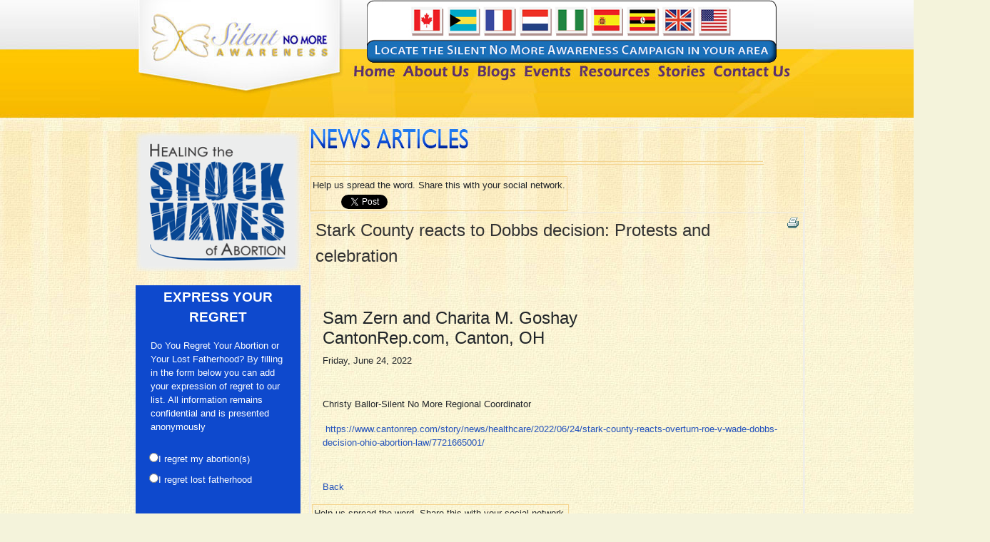

--- FILE ---
content_type: text/html; charset=utf-8
request_url: https://www.silentnomoreawareness.org/news/article.aspx?articleid=9548&owner=285
body_size: 89141
content:


<!DOCTYPE html PUBLIC "-//W3C//DTD XHTML 1.0 Transitional//EN" "https://www.w3.org/TR/xhtml1/DTD/xhtml1-transitional.dtd">

<html xmlns="https://www.w3.org/1999/xhtml"  xmlns:snmac="https://www.silentnomoreawareness.org/ns#">
<head>


	<!-- Google tag (gtag.js) -->
<script async src="https://www.googletagmanager.com/gtag/js?id=G-DPDZ2JH814"></script>
<script>
    window.dataLayer = window.dataLayer || [];
    function gtag() { dataLayer.push(arguments); }
    gtag('js', new Date());

    gtag('config', 'G-DPDZ2JH814');
</script>


  <!-- Bootstrap core CSS -->
<link rel="stylesheet" href="https://stackpath.bootstrapcdn.com/bootstrap/4.5.0/css/bootstrap.min.css" integrity="sha384-9aIt2nRpC12Uk9gS9baDl411NQApFmC26EwAOH8WgZl5MYYxFfc+NcPb1dKGj7Sk" crossorigin="anonymous" />
<script src="https://ajax.googleapis.com/ajax/libs/jquery/2.1.1/jquery.min.js"></script>
    
	<meta property="og:type" content="article" />    
    <meta property="og:title" content="Silent No More Awareness Campaign: Stark County reacts to Dobbs decision: Protests and celebration" />
 	<meta property="og:image" content="https://www.silentnomoreawareness.org/images/baseImages/logo-snmac-175x175.png" />
  	<meta property="og:url" content="https://www.silentnomoreawareness.org/news/article.aspx?articleid=9548&owner=285" />
  	<meta property="og:description" content="Christy Ballor-Silent No More Regional Coordinator&nbsp;https://www.cantonrep.com/story/news/healthcare/2022/06/24/stark-county-reacts-overturn-roe-v-wade-dobbs-decision-ohio-abortion-law/7721665001/" />


    <!-- Begin facebook Open Graph meta data -->
   	<meta property="fb:app_id" content="344616762232420" /><meta property="og:email" content="georgette@silentnomore.com" /><meta property="og:phone_number" content="1-412-749-0455" /><meta property="og:site_name" content="Silent No More Awareness Campaign" />
    <!-- meta property="og:fax_number" content="+1-415-123-4567"/ -->
    <!-- End facebook Open Graph meta data -->
    
	<meta content="text/html; charset=utf-8" http-equiv="Content-Type" /><link href="../css/style.css" rel="stylesheet" type="text/css" />
	
	<style type="text/css">
	.auto-style1 {
		font-family: Arial;
		color: #22078B;
	}
	</style>
	
     <!-- Begin Google Search -->
<script>
    (function () {
        var cx = '017401388298281861776:fkavc83unak';
        var gcse = document.createElement('script'); gcse.type = 'text/javascript'; gcse.async = true;
        gcse.src = (document.location.protocol == 'http:' ? 'https:' : 'http:') +
        '//www.google.com/cse/cse.js?cx=' + cx;
        var s = document.getElementsByTagName('script')[0]; s.parentNode.insertBefore(gcse, s);
    })();
</script>
 <!-- End Google Search -->
<meta name="Title" /><meta name="Title" /><title>
	Stark County reacts to Dobbs decision: Protests and celebration
</title></head>

<script type="text/javascript">
    var theForm = document.forms['form1'];
if (!theForm) {
    theForm = document.form1;
}
function checkintl(){
if(theForm.ctl00$FormView1$PostalTextBox != ""){
if(theForm.ctl00$FormView1$PostalTextBox.value != ""){
document.getElementById("countrycell").style.visibility = "visible";
}
}
}

function changezipbox(whichonechecked)
{
//alert("us");
if(whichonechecked == "US"){
theForm.ctl00$FormView1$PostalTextBox.value = "";
theForm.ctl00$FormView1$USCountryDropDownList.selectedIndex = "-1";
document.getElementById("countrycell").style.visibility = "hidden";

}

if(whichonechecked == "Intl"){
//alert("Intl");
theForm.ctl00$FormView1$ZipCodeTextBox.value = "";
document.getElementById("countrycell").style.visibility = "visible";

}
}

function ZiporPostal(val,args)
{
var isgood = "no";
args.IsValid = false;

if((theForm.ctl00$FormView1$PostalTextBox.value != "" && theForm.ctl00$FormView1$USCountryDropDownList.selectedIndex > 0) || theForm.ctl00$FormView1$ZipCodeTextBox.value != "")
	{
	args.IsValid = true;
	}

}


</script>
<script language="JavaScript" type="text/JavaScript">
<!--
function MM_preloadImages() { //v3.0
  var d=document; if(d.images){ if(!d.MM_p) d.MM_p=new Array();
    var i,j=d.MM_p.length,a=MM_preloadImages.arguments; for(i=0; i<a.length; i++)
    if (a[i].indexOf("#")!=0){ d.MM_p[j]=new Image; d.MM_p[j++].src=a[i];}}
}

function MM_swapImgRestore() { //v3.0
  var i,x,a=document.MM_sr; for(i=0;a&&i<a.length&&(x=a[i])&&x.oSrc;i++) x.src=x.oSrc;
}

function MM_findObj(n, d) { //v4.01
  var p,i,x;  if(!d) d=document; if((p=n.indexOf("?"))>0&&parent.frames.length) {
    d=parent.frames[n.substring(p+1)].document; n=n.substring(0,p);}
  if(!(x=d[n])&&d.all) x=d.all[n]; for (i=0;!x&&i<d.forms.length;i++) x=d.forms[i][n];
  for(i=0;!x&&d.layers&&i<d.layers.length;i++) x=MM_findObj(n,d.layers[i].document);
  if(!x && d.getElementById) x=d.getElementById(n); return x;
}

function MM_swapImage() { //v3.0
  var i,j=0,x,a=MM_swapImage.arguments; document.MM_sr=new Array; for(i=0;i<(a.length-2);i+=3)
   if ((x=MM_findObj(a[i]))!=null){document.MM_sr[j++]=x; if(!x.oSrc) x.oSrc=x.src; x.src=a[i+2];}
}

function MM_showHideLayers() { //v6.0
  var i,p,v,obj,args=MM_showHideLayers.arguments;
  for (i=0; i<(args.length-2); i+=3) if ((obj=MM_findObj(args[i]))!=null) { v=args[i+2];
    if (obj.style) { obj=obj.style; v=(v=='show')?'visible':(v=='hide')?'hidden':v; }
    obj.visibility=v; }
}
function MM_reloadPage(init) {  //reloads the window if Nav4 resized
  if (init==true) with (navigator) {if ((appName=="Netscape")&&(parseInt(appVersion)==4)) {
    document.MM_pgW=innerWidth; document.MM_pgH=innerHeight; onresize=MM_reloadPage; }}
  else if (innerWidth!=document.MM_pgW || innerHeight!=document.MM_pgH) location.reload();
}

MM_reloadPage(true);

function MM_callJS(jsStr) { //v2.0
  return eval(jsStr)
}

//-->
</script>


<body id="ctl00_MasterPageBodyTag" style="margin: 0px; background-image: url(&#39;../images/baseImages/base-background.jpg&#39;);background-repeat:repeat-x; background-color: #F4F3DB;" class="bodyText">
    <form name="aspnetForm" method="post" action="./article.aspx?articleid=9548&amp;owner=285" onsubmit="javascript:return WebForm_OnSubmit();" id="aspnetForm">
<div>
<input type="hidden" name="__EVENTTARGET" id="__EVENTTARGET" value="" />
<input type="hidden" name="__EVENTARGUMENT" id="__EVENTARGUMENT" value="" />
<input type="hidden" name="__VIEWSTATE" id="__VIEWSTATE" value="oKvWqowm4HP87ISi4Hzx8lnMk1bpgRBhzN54/[base64]/bn/Dh2wY8BRSHQvbmTtqvuA4D0jdFYs/8Vg6qG4Pmtx7Lml6dODrDygredR/t+mN/0CZVEJwdg49cft77HBeJMpUAzdYfh1Mk7UrYfIn5qiNQFrZ/UrGv3z6zPd92+ia0mr3UFVLswqboUp4XSG/2JMEWNL/wq4uWSoBygaJeSk9y0c6R/ZzIDJW5toU9jpJw7F8cLNdSskDtuW5xmbAJC00i/ONxwjTc9AGyjV95x9jZ5aIbifad10N08Jt3T9F6KkpNmU8OyC4YHT0ohnWx4ohXDKQUe7ryfLVOEzdNPDwyw8dgF8CIuNbcUrEPvDqp1MmIwzgVW1YmCQcLUYXfdNjRfqKdMtDPVhTqkJERIBGBykONvf6MlWjLar1m/fJg30XWr+1Rbd807/08iHkwFSr64ZB+oxBhF+WDrjViGZyTOCsKsg6pcieYj0BSrNqGnmv8qSyLPyoGv67GW8Y4zNKCjGhTj622WO32tIfbhA1G3ThLDaD2RCZ5GFe9R/4xaw6ylsUD940TnwlEBb7fGgia6Y3Ju2u/KNsvOjJVJIH/Ev1eRUxNXf/NvVac0otOiHH5cOCIJuWOqJBWffHKsLbqA/YL4SpRzMNJnWLvwPEVRV7Sixy+BLXrWFLojdX6X7J7eMtcuDCx92mYhHRoRYS4E+hSCQvvIj6Kz5TrHC3LiETifCMGtBYWC4VJyDvN+FMPQXhFi7zgUfgpQ9ibf/HXSFjjNv2RmfG32lyt1NhJfkOUrqj+XjI1kjX0zB01A3Mma3nMkAkh5hjq526P/jhphtgfdjOeDB5Uajhr18g0Voj3KaPkxaUmOFwGB3UeQhedQqGQ5/hFec4ICK9J6zPQaxcVQlvas1mfHmLoyEwGjw0loeQVL9ybgOSsgtIUMM2t2RgqjovhRtuoberwdFrlK6G7m9PF/Pd+2h5fm1k21+RtI/c1iYMa33pTHdC7U8HciquN2d2I+GiSWWz6f2sSXrX7A/i5wG234ZktVeeZ2sZvMzXh7SdmzpfEJRFKcaDMapwbrSR/3loNjq2BULvtRK7C2nayjfjzrTglXCcNbvGQ/8OihXAC9Bd1ryl86MQDfuVI80pt599kDNx+Si67J2VmHlRhtBUkhzajISvT0fwuKzPUkwBwWXcOiWDIc3EZ4gnFe4ZHC27BZtUdIu/e0HrtBimakkQJ8C1SbHAkvPwM8xPonKzIq6eytB/sp+4w1MNwOdn8qCjF+vArJSTzqOxiD6vh/hmPw/SH7Ht+Z+BOPEdk8J5+YrgDYgkqS1e4gvY/ndv9cqy4CMxpjw5dsEEja4uk/85GgUUnVwtIITGGn5gpF9HBktztP5PSSOcWnyu4BLZv1Rgh6EnQFcLVD01gkDW8YYh+f2og+OSKaO0eoieAHl+pKwvN+p+3Os731FwhMa74q+gKmszG9NGoLpvntv7clX+sn615/sQ+kCNmcPjfABD7qWxfEnfGv3tpZkdHjfBZPBVZ19o5ls+vFgpSh7imGFFcfPyuEgWc/6+CTBihwQx940D76ZzOyEbXfFWyYODpAcPgYWWZ9z7GfEnzF7bPEyPGW2lotYBDNPU2aXPtiMxYX0D0zJBPxTR+Yo2T9SRcRGd42qjUr6/+R61Zx8+ce0gvHYJ9OtU352X9Zx6aF/h7u6xUTwHzQpC4975P8p1cYvq2O8ORMTLx+oiKPrIGu9mP9Jfiwt2lj3lDlgaJpW95bwN2Ktc0IBfdVei1XMCIRafJSO0sSoGQ+lfaLAQyaXHTqMN7VScwCSIMfNOAaYWa9XPjNkXaRVfHfL/qnRCAAReKa+1S9ypZFo+vAlmaFV5N/NSJwzuHku+PlonfeFmZxMfsRV1zArvNKzzq1Qcxf/KEcEood40IO44jNIAl3VU7bBkhUgxnb7fniI1YHIZe7Kec8DDqvPHv9DslRRBe0IjqFGqE05/VA3jUY77ty/[base64]/ZzPXtUDUn5CA2Vvn/cEIpT2z1xkJh/bHRCPX6h/dfmiIm3lG+29URWSkdfjHbIbU5usOQrT1emqBBlBjCIRcWRPI0bc1YBBv69+c26X8hxkeuwgQL2gIlg3dWmtVgWvm4gTpCpqqJIC1b0NMistQtRbg/tnbHzOvT7jcEWXcQrUgXY+iE7Vm2LgArMDBVPXBaZVhJPIMiJhPFM/xnTq6fKSwsHkU2GL6mjVxRhzWBFTYdTXr84kPocL/Yu7Ot6gM/iajpIm8O6u0yPcE9sN1UUdkq0QAPLcFUfrJ6tFWQKFiO1/RlvnHxEkB3dBe8mLCVTeZ+wzNkv1FNSu8+xLYCJv/C/FoaLbFRhtQb/UVLBeUW43WDz4N77ErAmkz3gFGjxrPxitg/QJqEZyKmuY4Li4TY7FAAVTHbTGUG4iPMYu/NcDaKX9FeVgr+GGJ1T7nQ9kz8dcrliQry7RanZi02yPTgWtH2O2cOz4wS9pVELCVub/oarz7ABNIFhAIHVgkH+3VqyAhClhViHe1iVhRUFUtGOdnroKq7bPaMvPWCGDnDP7gPuQZg2TQvWUCusnY7zU3Hf+gVF2O5Uu9dxHbRLWukgN2Fz7t+wUKevdQFfXHIJJWaryVDVqXWqA/3QX4PqnjDCi2HOwQYrFTCqCvQgb3Pt5eX3J/s4GHzYR2QcuMsCiBduvCnc5AYz9Dy5FJy8x2zU6a638JdqYT1ccKqLrJsp6jbe8mUv9H3WFH0L6dY3a8s0oVtxQMK5ZAMCmGGxokl4Y812nTxHFLURyhj4xkaNXGIg7wnRF45pWflB/A/p3d0hTV4ZvNAd7S7OtuaHA25LNUw+pqvuriMYizG54BLsEi9eIWKm6iklF+lFjdwMuexU4xzgMsbXKEIjyskyOaqcYQ/IYK8vvYAqfxS4CVgaFVLmqihAhLx1E/ANf4wZHNoG0M8jx7egvylDNyBOM+JrMVvvyH4ajl5CqfWIKvB9dQkXQqnVkHMJeoeZQC2+GHNs+jiXCAoKkdPqsdZW5GLtPFUgz6cYtaL1CO7vBOX5L1hdttDYvdF/jsvUOYu/[base64]/j/mzZdjcwEZgbOvDL6/KoD7ONra7Tb66YJzFqP1gzRz6dcnvfJEiqen4tUiyaxYkb85n8Oc2dEAAMRw7AdCy1G3E/P6uFIfFS5tkyVta8kgjkf+vlbT4q038RRtZAQZ+eJhi1s12nYDupo98KdiQZlkOW+ePn6kKbDBs+1vPX5COB7igmvDlKL2QjEbeNVsibFDuCWEJLZb2D2MUuzdP/+6Bp4jty7+rLOGijg2/rn7SA7Us3jTVwMQ1Ox/qmEgX3BLjcIfxfJs5aKfohWIfLYihVwMoF2NE3WsZvgPpneZO0oYTvHq3/nLWrX4NvlH7l4dAuyQOnCw2I3snS9r7ZSyLY/w0uqQLG1KWr/S73+2kgpC4BiatziXr2zrNX7UlVs6pRIIDccxSj4UWwKnCYlzqyTPrw8+qgkDjV1nz4MeKrfYL4iiI8fFB7a4WhDVz+0uvee2DNBBRgPZQ1PAVFoFNhuk2KpM2JRN6eaB2kyaSvu/atrZZF1Z9TDDh75ZwVrn/gRVuSfJC5CuOmlwNfpu+9h7pH39G1F1Kmxw/RUx9xJHjWx/WLA54mG4YvJd4s92mY1h1PwTFo9vhw/dvpInYslMJiC3to7PfyvMArGWcbGF9/4ibOAT8kvAZc7KaPDjb9pFL0+S7TeD4GSUm96jZQIEQOpEzD3Ah1OUXq46T2bt2SUxGlNQwsrNsiIidJNDLs7rqkfQ7Lul67Fbm4yjn0vGJFDLPvT2sRDUhFtdeANKrQ7YKE8n9F7YwnhOCh+KHW3egW1UPCIjTls1w5bEp/KCqww4pTyg+UQyPGvhM2Meb7E1MRio2gv1kZCfUia6FNakq1vGXAooFJ+RzjNbBty9fVscA26tWks3ryg0paariLJHksBPxOp+F7iD6uoAYryIQsmTHyKfVcbamkT6EGPqmrdtSh6gGqtDVgoa/GzOeIixOr4sZOcwpUfjVgG8t5MYUk8ecQFrlE24wBPwAp+xA+gWjJuR1Ga6lQN4ExaYp6ewurB6BtOEk3H8u9pjth9bPpvy+Bxa/T75jZiAa2gc3eAvqx5EaoJkU+UMBo0IzDpxz/U6mjc2qNSQgQGvKZG8eDofEJ+tGG1/g58hqtypA9X9VGQDOaTkPseUVDBdU5kKBGnCNxJjO1GO0xbMGZJZMw5mZAajpWrXHcyHOWMihF3STFEp3Xi8mnNtszYgzhQJCAkgu/XXkrKOqv5kHLm99Ugn7KsGPwPCSemyL25N4RI+JdmJ29d9yzqScNLMfvroSE5Pr8IyMr2aKg2UA9P2CENfkLGZvfaOT5kTPL3pZFAMssr/bX0QoKS64CYV/Gww1xuMDX/TfvtJAFnvqo1GhFsUSg+GptPpCZeRvjToiNfENXocjT8O9kJRDqfAuUysvvlaOud+cmFiP7m7DwZ2fQX7+L+29r3IWsZk8QEDV/pOH+cfqsjuX/yHN5upqIyN1xNIxh4Hd38azbg7K85WmmcFQPdFF5zA7ySalR90EO3V665idb29Rf58doMKmMKbvKYpt0wMR2jEX3AXMRGguiRdNqMvviCgmUApt5veAqyYc9oWK+nwooM02InIYeBhAOHEm5NASIWG8jT59EEBFACzUuKDPiutSMM1zk/lxXoe3LfE6frT7Bd9R73qOXEuHTmRjNl2T3MHnkjh/T906ZUV0UNt6ZJRWwTZ722FAm7AIencCg0tkmi38VT3bCDh5VnPlFnjw903G8L+LiSfLQ8x+xNPh5JODHGIoFrq+itEtEb1CbDWRt/+7DqGZMj0FY87qQ7BkD9Xxwd7Izzw+yRMXrW/56uUtY3pyuzwfAYKa8p6eVGhVKi5ayYoIX7XcKT0SAymVJgcdGuxsRWheuzG6T8uC+Q0k5k1wbX7SLY/dbsH1NkwkWDUhgVsGpaAgkGHCSPk214vd7FWKDEdfCBwzNOfnKFmMad5acsoajBxVKo6plsp1qSJPe5G9Tav5irX8DPtjH70i5J0syG8aDPNuY5H6meFd6cFsUj5oLgdxg5dtTpr4meVELSZdglusW+2zuLju5RCLiGu2b9/+ULnwiYJIfOCtXs3N6dr7gtBAcqjc/8c5R9vZmPCQRQtIaaZmgEvTAuKgsl/COmicDdJJukx0lzTuHOb9qFp2wnrcR8pz9dtXQ0K+JN0M3hBzZvvWE2aupYHSeXHa0u56mXyLKjW9J7HBF2GK+VV8bGkVjiqGddofydbDEejlt69nwkngYCgUujJ7/ZaQU3Bvz/RxlkzUxDz3Vh87Pd0A04newTsQI5OPHPojr/69jRxbY3MZzLog/H8d6v7HdTUDxcs2ZK8BF2/uc4ShWNuoPaTIIMhqaFTJGH+n/0lDYa03IxOJkYpUG0nyaEns+HqTdUSlBp2mb9QLUduOoFBB9aWtpD4/[base64]/ol1rl4VbO34V/tSDZP4AFrMUadxOUacocvZaRLUcMOSZKp6gd45XpmytO+B2PQ+zQ1ywhaBK4uZ4ayuzNhSU0pscXhQDvhD6hJpJUNtVsGKrLuJ7qVWrzq4ANdv0Wo17lxF4/XS3uM3bBqOcV/[base64]/R/4DPpK0y3OprIZFRQbcUKPkCIpKaxyjX/94v6zJk3PfSXYS/UF6GfNSlvfJnzIbCApM6qudw73HqHSvGfZ5lXh884l87PArkmaOFY3JGCwSjXFz0m1Qk+Zq/sgYLPCfnVhEesxTMoJOhP/MwuIMXST9a/SHDhOesyiY9cmOHZesIdg//RBQ7sEevs8f+G1S3IgEs0JJPOtTZTPRT+jy06yIjSI8UY9uABZ0cEYB4ySZy6ijOPOT47EbzKb4fCkJK6uH9lGUEDnztPAnmQgxImAQUS7swUwlTm44cX5aXNSfRcZdBJElS6c3l4RHOCVyDnlGsOfBKYYgQKmefiFNj31/o4jEOBCpv+11p8KXA6frMtH/we2jWkjse3TvmV9cHz+yTFcEINiuDTLxuacBqn06B23nXgimv2KIIrcW4Mv/9I1tNbdHOhx1lxmnafc/Y9iCGxAryHbOPJy4sRYMAkFOnew4lRDnalMAiWuoGCVAWF3FFW1haTVQ76k8oTj6GLyFIc4VHX7WWInfSg71FlDYGEL0u+okMp+i0oW2kNa+JEwsHQVLy9fBKO6pt78n3D+Vtk5puHwA8o1Yl9BxvEhxwbdAuR2gDQq2/iEyXY8Gbm2UvUY9zgI6/8fZ3ZgdLoxhsGae4lzYtox+FKBxOhs59rQoORZ4QX4kcJovddufqGVwk6R4hehcdVh+202WNZFLhMcC1qzwno8Iant47NfNq/BW/uWwpoZ4wzIy6WavrGuDTLkyw4NwcWbFsMOuZYhRWvFjQR5j/nO5I89qDnam+/adJ6c101vfUBdba/tpdqVAxc/wrcVUmd+Zt+6PBU43p1Kvr0mp3zhRl3u7tIzb6ZpaGRK+emiPceO5Oqd6kTo31PTtEnkOMdILcjq9vH7tLERyaWLhN/y+AeWF/vCNTss/F7MQw2zXsZKGtBe1zLbo9Q4yYgHfOnf7uHUo1RIlXJ3ohr1JQUKq+ZKGTPkaXP5GZ6bzmTt5Z0qoigaDfO2+llPK3F+jbVVUr7Gt/Q0GYjd6hqKfOwvLxziUFmbB18rqtH2nILm87K3ank+W+aAt9bDF/vKc9KlLvDifrPyPHBjtH48PkCE/iSJva3kBv+ur32UNTbrnXIqWZhDoF57Fmv4ztD8NA4Kh19tyWM0wlY40lt7VlYLrhXinLPFI4QXCJvHEi4mEGRszNClQMZTW4PkuPAP4CrPQxFAgXeWUFw8P32f/SPUP5VGww5wV2RF/M5/PMwV9+xFbQjLCXSl9o5zQGs29Q38sCO/aUPKGYXpvYD3cdJL1QxNuBnFmbtqpZvQgmUZsMxnh2vTQbpi/IP3rO1e25eOQbYrRlzlBqHk9hnubveKlQe7sxLh8M/YGCjAUqdqxRNjlRHohGPvd9d5yZ8MjxunEZ4W8ikcvRMl9BK9bUiaWey59Z/9GRf5nn0jSlS2UWBOKp4Oi/+0qLIQIXmL6hZbkIhtTCy02M4Al/oOTG1zqKlGmOxVi7RR4hez4/h2dgD01ZG/XBgPJR0rSyC/0nTQK//3zoaupu6KQZSerBQ43i3nsBZUgUFMkqGlP7tCr5+qS2EduJ3hr5LWYvefdjWthZ5N82hfLO3H4xVZh2fPbrTDcCgx1nL57Azf61awbepnpzZMjPPxk8IkToPnoAdQBj7+/yb3AytEEd+L7lDskr3MmJV2n1mhDyHU+7X3I7Uv3gUGQfff//t2egupRQAAirSeVnKLerGfNEfVPrCjcKyCe7+KxjEczyZWrSUaaRWmifJEut2cGN3OE8IXfHdfC+9sNFzubMrwYomuvUm5z9nf/dEa+7jOg+yi2M05BONnJgsZPI02Xal/cWMMLWIT4P9JqEBenLWYpEz8fiLdwI9p7qeW51yHKIAbqGRU7AloitJs8p0pJLU0AXytmwkA6PLtVbetAd/0lCljkerX4N5MZtqLt0JFGTDxiSNkMWCEiroJGl3SBFcew8JmeHLt+ZGGG0J6wRfivKmzJhD6749Z9K1Iz4YRi3D68LRRcC6jnqQT+GRuCXNuk+/WtbkEsw8x8W5vMK+009bi2vx/c4jmzNN0DSv00bRPBj5/Bx4qdjrGI4Apgm+UnH2HNJjtklfL21cnv9AACSWmxu0XtrMnOl8B5JxNiDupTdLSCLHy+FzI8qwr8Ck5KKdx0kz5HNxdf/JFCfqTUqEsx9SMX3//kmh6N9Hj2/MLQQHEDT07dpyLjBZX/IkB3t95INfu9z4OHIVdTrq8FXlpwRnMAoIRpRecBpZBcGGEFR7EQU/ezf9iHost6nZYowjtCkAH/Bmu1YVmRzu+jjvlQWr+dnFmMQFlApGlDwq2v1vDqC59CVzaHJugzusZNQEZKAJfXzwIjIFOm/VHuO0doDwnuunlKJ5sKAKHdkPnTEudEDo0tJwNnxxGnDkcSGKdImVGqQhoELeXW4gB3wihMn1vLM5/ZJK0bgnkOpEL+RvIQDNWtCqIdzlVYtF2AEh03ur/qCzIXPQwHPVTEctWoTq07st2t9FvIwbp9EkNgWbRcEEdEcvIqWRQGvpoCsL9S5wKBbbaN2VZYwbkw6lbP2/8dJP7698+E01R568irfOWeqJNRDjHMfkTpXwVoH7HTGyaH/qzCDOeEtYtMZ0h+G+SzyDJZgWAVeEzS33m8LQDQ5H0XioyDUc/0nXRPqB5FEOctkMrVubtQ9DsPqOqsgwdI4pcuZxQyFxYYCzKU+7MkrV8tMJZvxKqCnjtg5SKiH+j677yE8M1Jis93fJf4dqeFkW37Kelgz3ufkhop5N88c9IcbStLs5toQKxICYYAxPyVhon9d7mocKWg/YC15E/qYUqRqrga0L5OPlQpcuppSb8R4lTXyds1dBPccl5a7M9pEo6zYSplD0/cSxHGlWOC53FgSBwCFsayrHwvfUAHInqVL+mca27VcsfzgyKkCXSUXm8DZ5l1ZMmSso8PcTaRnOXB18uPlCLWC7TxCNb7o4p8W7XtKLXOClzWdzq6cEFv5d0WnRH7JHXCWvauqzDuVZjGDm+3rqZl7lCw/[base64]/2h1U7TuoGkPz8GSeLRlxsvLRDiFJHseHqikyoMGcwbhh7p+hiZTOaXo67DifizgVIJfEyPaUD6MgQudmbab+ILxYsm16rsjzAsR3pOEKUFRzDkNCC0felfoMze542ExGjMKdjoZkjcIHXcNLuQpkkhtV/Ys0ZD4zPKGn7HNfCMGPnaoaE9fkE9xFC4TDYrI2jHD88KtrDl0Y8QaaGn9OsIXxYcsa+Bopm79RCAeFgU0DnBCscHn/y1WMd0b4qvePbJZvcbHmhfcttV1QSYyQtY0YMhD59HHrgOwqfEVGAEZhcgAo3tlV0PAfAVDAnrcZePUdvgLSRmThCPG0JRkTsNlWMspUySCIGpRMZQIf3OYbz93bDUZVv4jlAXCmElB8/BrZ541//vX4uXu3JrEx3Nji726ZMsDojZz3n6xiWKxwqmWMkDOvkpyZLpaLZvbpyD8Xcm3LooZk5e2zPqY/8EcIf5PS8x7/BICYFgTgxTPJ2sjPIS9hYyMgthb0MnaKYdA+ZAQG2RFFljGODYmh2M8cbtyhNGFgki+XrQ46dtVZqAqHhBFUx4LSz39kdZU+k8oDKYmmjETzpCxiht2TrcRFqo7+zwCn4TY5rqkDObhUVKr66Yu+eDcLqEs5pj1Rf3BplX391HlTiVXtsiiiOo/txhjTs8KxJAKVwfVaGct6vrZz5lgYRxiHj9g7+m52OcZmCHN+bgklTqRF8YcnNyPi5DqU+TPrW8Tqv82h4GWEcRwaKgOMJIeI4oOEy+5Cru4b7Fr0/RCozb+esvEhCuAKfQhAU1MyQrYeobvEOG5ntaoxXGSNJm/xw5fmIhYSiM+LyjJIBJh3/HotqtDWE33j3VaZIfg7wkRhrrJeHUDSM5cuuA9Ld+7pYABO4Ht1eirZfAhGWHAri5n9UQwzCuvQ7fkNBxKTfFG9LgjVIK+wQbdD/[base64]/8p8DVlw8YbIiI1zE4CEXYwyf77o0sXS6OWwrq1X5+Ty5gxF+iW2bLEjE0WYO3QfjddNmvfAKASaYubJnznLwJz5WsfqP+ZR8oXIM2X/xmsQSs6yVKVD+jUn2tZuC87wNU7zzHFGiVHt9DdjLVSBkPEaP0rzrfAu0LQPdVGpWanY/6M/[base64]/[base64]" />
</div>

<script type="text/javascript">
//<![CDATA[
var theForm = document.forms['aspnetForm'];
if (!theForm) {
    theForm = document.aspnetForm;
}
function __doPostBack(eventTarget, eventArgument) {
    if (!theForm.onsubmit || (theForm.onsubmit() != false)) {
        theForm.__EVENTTARGET.value = eventTarget;
        theForm.__EVENTARGUMENT.value = eventArgument;
        theForm.submit();
    }
}
//]]>
</script>


<script src="/WebResource.axd?d=96aHSa-tAdMMQ7IOcfDeV2yjwOR95ZlPfCwzSFwSjeWVC3eRIsxWa1x20WyLoz79EQ3TegNVHJFsb0O2gzj-Kd1gH2HWtuHc8mr1W81mIrg1&amp;t=636576886476690871" type="text/javascript"></script>


<script src="/WebResource.axd?d=HTGdijUXkMKTMzK4-JrbpU_jcfLfaAYWEkOziIcJMT9BIqP3_sK4qms6Sz7FLbC9QDtcTVBbsON-ZkUTe1BTl3dBp8xHl8pY6e7D48EZQ-U1&amp;t=636576886476690871" type="text/javascript"></script>
<script type="text/javascript">
//<![CDATA[
function WebForm_OnSubmit() {
if (typeof(ValidatorOnSubmit) == "function" && ValidatorOnSubmit() == false) return false;
return true;
}
//]]>
</script>

<div>

	<input type="hidden" name="__VIEWSTATEGENERATOR" id="__VIEWSTATEGENERATOR" value="B91CDDC3" />
	<input type="hidden" name="__VIEWSTATEENCRYPTED" id="__VIEWSTATEENCRYPTED" value="" />
	<input type="hidden" name="__EVENTVALIDATION" id="__EVENTVALIDATION" value="Vj9lHjw1z7pgRJ69Ix8PpGFchjhufNjpiMutP4DakXyPEbAgIbUXQh5CFpyCXaYmvE8gJvv42BTJd1EE0EXbBDAxQvCAejwlHz4CFUTe/Tt8qeyp9c5NyaCNqdYCOrRndOWoyLwWZij8UHGz6Zac0ux6Pqi95c8MWqD2oO76JWVUgEz43cYsl4CLsNKPvgehHklTOc8v/keocr8mYPvTPB/LLBQKtJfgjwLy2DMfBNMa+7+P4dHHelY9pTNF87vKhkQKhEBgd/Bumdg9QcuzRdEqEhAGCGOS8qbUwK3jty2ANMH77Youwvt3q1v+fWFCCmNABOYath2ixjvf44xD/mNXA2QshcEu5yhqZpzCe49n3GL536+7k5315y3vgXjhJQ0nlBAX5sdKmiUOEWqv60GLtD4RNg5nvOFgPWT1eqO2K9AJWQeZKKw2ao0pQqRAyIFxIj/FgOTKo5KHgzBnK5p1P7RorB6o1FJR+ahxF0ud/X9XAZJiwtWEGHXg9melMOckUIbaFNcI08+53+1kwyAm9BNP7AWKssnItnIs2zre+qNby83htfhVNJBoOh+rU6YX1BcyhAkSUYaRZEwVrR3kCT4lcrgxSV0ltckssNFTs3zzEjoLyifmZR/uzZeLx20pWZpsPErx2r5SXifFihwRxFk8XbhA3C870Eych1RXw3nmb1Q+x05p3HI2sFw6MqW6Pmca61VjbEJxRLLX7ff2oi4ToBWy/jktvum3tylNhPKV+eYIfh1tF1aGbyM8s0G8/n+MJ7wZww0BBIy0NoUHYNV67IOoi0YfwEQiT3lGms+oD1k9kQ7JNTLZg29XSK2t1RIphGKGYzkdea2xl18WFvUtJKK//rgtgJ2Y0yAHDSQHbslAwiwlps4Whw6aUUPPl/KibFM/4HQvvG9IdbqyBpC9fV8v5JnZXnvLsLW+8sdKhuxoxhNAUspwSczwszKDh6OjSlXejtPjF64/[base64]/nMh971qxczGGoAsHWyMITiuw/Z/dODg/x+UkSFavLdLw7Pqof2lYYj00xszjXSpidHLTbgmqPdPKbiNmM6yzCrp0TOTxKdGgTiT1ppiXW9V8ljP475clFvAwdBinJJFG7qvxa51I/GCt442pKjxPJ9LBDy6JLyeN9v42QuXV3iuCCK4ZH+1iwniVeMoghS15BolhZj4TdcRKb6LLqOOGERJaFtjqYyxX/[base64]/CXlqscrQvL4eBi6ZyBM/YrZGD9jLDIVoLCwY52pvjUukR/UbrmaYihS3PLYktfTI7JjKI8y+8MbgUOXxqpjrKObA6wk0fikaug/72lxBAd3pa9dAvoYs9W79sTMyHqgOzz10jCVrYK+f39HzVkZgmYi85/fID8TC642NkBHX+jH/I4ksi59gccWQsEInIbTImbwRjCovXFEyVOAoDIwx+2eT5jXNmgM/83RiAd6c3EaPcpx8DEfN19srLNSe9aGllQq4FXJgEqNYre8tKCre42U3yuNiZ908RZGA53ZI1p2ndwOek36GKjjGLJDo90cEdee618LBqUwki8g3Otg9sn0XPcTzihAonBksH2P2WIPVEg/QOwPBoH8bXxHr/PaXVFfoYEz8kZtI13LbfF+VoM/10zFZkAHbsC+OCVS6YEaY/47fFTYusk6x42D6EhbqL/yb+5YN4vREZ/qEsKOdzvzM/rGTW0dQlK7eynTjfDyk7xfPDGh/VVM25vz3bLP2zowjjXYrosx/iRU2z1wzjaKl3Uq7E90nJCkNZn/C9nD7LnFHDIrQj5xYS5ZUxMhrSitIR1UAA7OjS1lfJU7MONwQWWvA6bS+tQjiVGvH9wuVKWegdr8bXOkwcXXat4DU/H/dT59JuyQLJ14FAgTOGoDv9cQz8NrUORHF5pO+wtuTXiTKzh0LVfHuHHsEW39tSTrszA3dWiuvFzauQDrTND9DZPsbScE9kRiLjBPEcoel/NTs9G+m+xhEjQqY8ADt8i8qOi0gfwtHubCRBEMJJkLyOCnwPjX6C1v6uWfzB396TZYwnMvFUdqrt1ckfdHX/jjyKnxdYKMJ8cpCv9JZCFr2I4GIt70mgkMGgY2L9AanvMD3XqTGiqObbno9HIOxTm3a6KJcAw1K5D8AD/QaxfFmHdTWlYzmNlCg2JewJBE8Z7emRxJKspU2Ziw2Bn/EZtSM5qbuAdBhgxEn+LzIzIA0UTe/dxn9hP8krzF6+ISD3N/1IFUaGCNiVt72KoYGHc8DM8CJQcLakhKFiQgqsOhecPMUnd79uTOSHOz/iMDA2x0FNkmfeyReT6jKV448PqfeLUC69Tb793uLlqS2TQe726mIYcLx3zN20H246RWJlOeBYe7kaHt4fFD15GJOFnzJx/dy9yaZ10GlgDbBo5RoNTXU2Zt8DZOARml0PBLiCIla3YCXQjGOiy3GdCpE/Q41gBnJes/CytSuwMzgsOsYX02zWOty146S+CuSJDP0R70VyKk8AUdZxMsNEQbBZw8X8qDwhqywFFbTnr/IgBWAcuLElo40PyztS95szawgNWMhqMsLuRskUubnB/[base64]/rVaCJTFXOTLM7b/qj2nima4rTpwQJiaelG5NtIdynze7yL77DGNI1gj+jPS8+tz1ZlQF9MneX+Th+S79NesSeaaQdr7Uz6rSceOrEwCqH4J+dl81jvvNx9bKyx7hGobxZoJh4UxM/mLbW81mB7lbsV+RJBR98TQMRaZoZGSNSelUOi9sbPO+Z4vIvsjAiuXIrboM13CsqP3uUzo29x/L+bppW5bwMqjLpD+u5xb3Sj5zgKWhr4auePa64KGTEN6FcR7FUrr2HCIoGRpOuSKskZZQR5hvGCtQCUI66RSGgTr18hngiHJxbm6H2lrHxbmXXfIEJgz43VBnCk4VjRDDg0B037Hbm57YZudRCCDrWlsC4LisosqYKO/jcuuXkpq1hSWul/s4fTyA44Gtl7/9qZk3G0YnfdeDH6aHzwBUrlp7fS1DvlVcd4D6bY8qpzfulBRWuRLBMLfg8d193PEoT7FtA+6FyJJCMgy0D2zX77sOXgRJUpRSkfc0mlwHS+nZT9h7xgkaxXNPKntoRzyS7V2ftBu+mqKKnSiRxw3iQd+/[base64]/[base64]/oKxBl0p320TUjOfEmezJI5WOzcrKHjHoBL+AdBbbbg/tTNLManJ003+EtLSHGzmuVIChhE6SLvikd3BKLUQblg8RxnLjyRKEpehQnyRBG6FUxeoeBoWM8U0OwAt+XoV7+fMwbjP27MxDTszdFFlEvyVaZleNJhBMPcnkGIFx//5JgNuupnT6O+x30Z7flMA9haC05OfyHP4ZqXHEKJM6Pwm7MbFbDLWo2l0Wt0hzRLD9HCFyIPVN7Rmt6BMhvBB9EXvMnv0t+dxYEB1FsemDGYz4G1F5K3rYaL/pw0SE7t/Xm1KvpmXyRy3+Pe4Ax1BSbrf+TDV+XRjywFu2WC5t1H8GutHFw+7Nisa5fjl0jFqxhXX+b6uBTdtSJ6W1F79PA8HOqU1fdiv4DQ+WC9Dhh2cz4/6nRAubxgBnSmh2CS9gTzpv7GsJX4hwdlkWyoICCmxS2zjy9m+9k7EYFIeaRAR6cZaaO3fJcGjqVp7H+OrsLfelh6/43kdlp/V9TUHSwUEGwXMt34sZtrrJeCe25D2oBM62a/9Tl32ZOcKo/CM0ff9j9cfqB07STTDH3kfPBxnU2NimWZdr4cwnpVTRd3NUYsIYyZNvPxRsK5w0coIbN3wCgMo7xkp/ZkIlesWqm1HWSLDZtdKH1xvAYi4i1VMHKSgiR7SE13FPutQW0jVcQrWk3mRBwTFZavqfn9WVTOwSJGGi2fjNgF5qY4weZU/fcfCMB43hRdybERfLP6NEalZ1lpmCn26pmoxcPly7Z1qAlaEMmMIYQEfs5V0ToyFi8H1n6ppNeZarahxSYBs0Ag3FJfd+EEmyFBzClsH0YuM6bnbNaGu5kJxp7ei0JqPyF876IYhYIJWiqBj+wM96Owi/zX7oP00H/cemxnNP3/lUD07PSPxO6ABc+i/eRI9B6PxhIWdBadz+AoLMB2mComA1rgqhLZpbIV2P8yNjhkgv40KsBLxMEhpSq3BxKOjH5iIgY2riOdI2X+r/TR5E1FGKo32LqS321a4FCcz3f0DKRUrVru1OrHOHf4Hp9UAoHGINpTA/iM/h+fZyoAgO2CluuRbQOuQtQjZ5s9e0M/29rpVqnJ6rn3/NOb8G/iAc8D/vrign+v37LSwFm9KAEaIb3CZYnF26dKz2kxUZ+YkLNXaGvGWCRtu/gCUM1h30Lt6ifMD/1g92OamSalRckpc8KXi8DL4rbie5rG/3aNzxOCfmUPFlTu7rNafpsS1XfcZx9W115Zl1jy4W4qu9pnfn0zguJmQEvePE4ZnLKEAprwxQI6PCOfGSx2Rva9hWWl+husKZrXNdB+SIX0VO/5b0lbdyiRiC6SCBY3ReJujRRK8PsvFkL8nNCsBDa4JfrS/gp4REXg==" />
</div>
    <div id="masterlayer" style="position: absolute; width: 1000px; height: 1%; z-index: 1; left: 50%; margin-left: -500px; top: 0px; visibility: hidden;">
	<div style="position: absolute; width: 140px; z-index: 2; left: 783px; top: 115px; right: 77px; visibility: hidden;" id="stories" onmouseover="MM_showHideLayers('stories','','show')" onmouseout="MM_showHideLayers('stories','','hide')">
		<table style="width: 100%" cellpadding="3"  class="dropdowntable" cellspacing="1" id="table17">
			<tr>
				<td style="width: 200px; height: 20px;">
				<a href="/testimonies/index.aspx"><span class="dropdown">Testimonies</span></a></td>
			</tr>
			<tr>
				<td style="width: 200px; height: 20px">
				<a  href="/video/index.aspx"><span class="dropdown">Videos</span></a></td>
			</tr>
            <tr>
				<td style="width: 200px; height: 20px">
				<a  href="/deathsfromabortion/index.aspx"><span class="dropdown">Deaths from Abortion</span></a></td>
			</tr>
		</table>
	</div>
	
	<div style="position: absolute; width: 151px; z-index: 5; left: 595px; top: 115px; right: 254px; visibility: hidden;" id="events" onmouseover="MM_showHideLayers('events','','show')" onmouseout="MM_showHideLayers('events','','hide')">
		<table style="width: 100%" cellpadding="3"  class="dropdowntable" cellspacing="1">
			<tr>
				<td style="width: 200px; height: 20px;">
				<a href="../events/index.aspx?select=country"><span class="dropdown">Upcoming Events</span></a></td>
			</tr>
			<tr>
				<td style="width: 200px; height: 20px">
				<a  href="../photogallery/index.aspx"><span class="dropdown">Photo Galleries</span></a></td>
			</tr>
            <tr>
				<td style="width: 200px; height: 20px">
				<a  href="../photogallery/index.aspx?regionID=185"><span class="dropdown">Photo Gallery Archive</span></a></td>
			</tr><tr>
				<td style="width: 200px; height: 20px">
				<a href="../resources/promotional-resources.aspx"><span class="dropdown">Promotional Resources</span></a></td>
			</tr>

		</table>
	</div>
	
	<div style="position: absolute; width: 162px; z-index: 4; left: 426px; top: 115px; right: 412px; visibility: hidden;" id="aboutus" onMouseOver="MM_showHideLayers('aboutus','','show')" onMouseOut="MM_showHideLayers('aboutus','','hide')">
					<table style="width: 100%; height: 77px;" cellpadding="3"  class="dropdowntable" cellspacing="1" >
						<tr>
							<td style="width: 100%; height: 20px;">
							<a  href="/about-us/"><span class="dropdown">The Silent No More Campaign</span></a></td>
						</tr>
						<tr>
							<td style="width: 100%; height: 20px" >
							<a class="dropdown" href="../about-us/our-founders.aspx"><span class="dropdown">Our Founders</span></a></td>
						</tr>
                        <tr>
							<td style="width: 100%; height: 20px" >
							<a class="dropdown" href="../about-us/our-pastoral-director.aspx"><span class="dropdown">Our Pastoral Director</span></a></td>
						</tr>
						<tr>
							<td style="width: 100%; height: 20px;" >
							<a class="dropdown" href="../about-us/spokespersons.aspx"><span class="dropdown">Spokespersons for the Campaign</span></a></td>
						</tr>
						<tr>
							<td style="width: 100%; height: 20px;" >
							<a class="dropdown" href="../articles/index.aspx"><span class="dropdown">Campaign Writings</span></a></td>
						</tr>

						<tr>
							<td style="width: 100%; height: 20px;" >
							<a class="dropdown" href="../about-us/encouragement.aspx"><span class="dropdown">Campaign Testimonials</span></a></td>
						</tr>
                        <tr>
							<td style="width: 100%; height: 20px;" >
							<a class="dropdown" href="https://www.silentnomoreawareness.org/video/index.aspx?cid=42"><span class="dropdown">Campaign Videos</span></a></td>
						</tr><tr>
							<td style="width: 100%; height: 20px;" >
							<a class="dropdown" href="../about-us/press-releases.aspx"><span class="dropdown">Press Releases</span></a></td>
						</tr>
<tr>
							<td style="width: 100%; height: 20px;" >
							<a class="dropdown" href="../news/index.aspx"><span class="dropdown">News articles</span></a></td>
						</tr>
						<tr>
							<td style="width: 100%; height: 20px;" >
							<a class="dropdown" href="../blog/index.aspx"><span class="dropdown">Blogs</span></a></td>
						</tr>



					</table>
				</div>
	<div style="position: absolute; width: 228px; z-index: 3; left: 673px; top: 113px; right: 99px; visibility: hidden; height: 168px;" id="resources" onmouseover="MM_showHideLayers('resources','','show')" onmouseout="MM_showHideLayers('resources','','hide')">
		<table style="width: 100%; height: 77px;" cellpadding="3" class="dropdowntable" cellspacing="1">
			<tr>
				<td style="width: 100%; height: 20px;" >
				<a href="../search/index.aspx"><span class="dropdown">Find Abortion After-Care Programs</span></a></td>
			</tr><tr>
				<td style="width: 100%; height: 20px;" onmouseover="MM_showHideLayers('resources','','show');MM_showHideLayers('support','','show')" onmouseout="MM_showHideLayers('resources','','hide');MM_showHideLayers('support','','hide')">
				<a href="javascript:void()"  >
				<span class="dropdown">Healing Programs</span></a>
				<img alt="" height="9" src="../images/baseImages/right-arrow.png" width="5" /></td>
			</tr><tr>
				<td style="width: 100%; height: 20px" onmouseover="MM_showHideLayers('resources_faq','','show')" onmouseout="MM_showHideLayers('resources_faq','','hide')">
				<a href="javascript:void()" ><span class="dropdown">Frequently Asked Questions</span></a>
				<img alt="" height="9" src="../images/baseImages/right-arrow.png" width="5" /></td>
			</tr>
			
			<tr>
				<td style="width: 100%; height: 20px;" onmouseover="MM_showHideLayers('resources','','show')" onmouseout="MM_showHideLayers('resources','','hide')">
				<a href="/resources/books-video-music.aspx"><span class="dropdown">Books</span>, 
				DVDs &amp; Music</a>
				</td>
			</tr>

<tr>
				<td style="width: 100%; height: 20px;" >
				<a href="../resources/after-healing-resources.aspx"><span class="dropdown">After Healing Resources</span></a></td>
			</tr>
			<tr>
				<td style="width: 100%; height: 20px;" >
				<a href="../resources/12-signs-of-spiritual-awakening.aspx"><span class="dropdown">12 Signs of a Spiritual Awakening</span></a></td>
			</tr>

			<tr>
				<td style="width: 100%; height: 20px;" >
				<a href="../prayers/index.aspx"><span class="dropdown">Prayers</span></a></td>
			</tr>

			</table>
	</div>
	<div style="position: absolute; width: 209px; z-index: 9; left: 879px; top: 113px; right: -88px; visibility: hidden;" id="resources_faq" onmouseover="MM_showHideLayers('resources','','show');MM_showHideLayers('resources_faq','','show')" onmouseout="MM_showHideLayers('resources','','hide');MM_showHideLayers('resources_faq','','hide')">
		<table style="width: 90%;" cellpadding="3" class="dropdowntable" cellspacing="1" align="right" id="table16">
			<tr>
				<td style="width: 100%; height: 20px">
				<a href="../resources/hopehealing.aspx"><span class="dropdown">How do I find hope, help and healing?</span></a></td>
			</tr>
			<tr>
				<td style="width: 100%; height: 20px;">
				<a href="../resources/how_do_i_know_i_need_healing.aspx"><span class="dropdown">How Do I Know I Need Healing?</span></a></td>
			</tr>
			<tr>
				<td style="width: 100%; height: 20px;">
				<a href="../resources/what-does-recovery-feel-like.aspx"><span class="dropdown">What Does Recovery Feel Like?</span></a></td>
			</tr>
			<tr>
				<td style="width: 100%; height: 20px;">
				<a href="../resources/telling-those-you-love-about-your-abortion.aspx"><span class="dropdown">How do I tell my loved ones?</span></a></td>
			</tr>
<tr>
				<td style="width: 100%; height: 20px;">
				<a  href="../resources/what_expectations_should_i_have.aspx"><span class="dropdown">What expectations should I have?</span></a></td>
			</tr>
	

		</table>
	</div>
	<div style="position: absolute; width: 209px; z-index: 8; left: 850px; top: 290px; right: -59px; visibility: hidden;" id="books" onmouseover="MM_showHideLayers('resources','','show');MM_showHideLayers('books','','show')" onmouseout="MM_showHideLayers('resources','','hide');MM_showHideLayers('books','','hide')">
		<table style="width: 90%;" cellpadding="3" class="dropdowntable" cellspacing="1" align="right">
			<tr>
				<td style="width: 100%; height: 20px">
				<a href="../resources/addressing-post-abortion-ministry-in-churches.aspx"><span class="dropdown">Addressing Post-Abortion Ministry in Churches</span></a></td>
			</tr>
			<tr>
				<td style="width: 100%; height: 20px;">
				<a href="../resources/reading-for-someone-seeking-healing.aspx"><span class="dropdown">Seeking Healing</span></a></td>
			</tr>
			<tr>
				<td style="width: 100%; height: 20px;">
				<a href="../resources/effects-of-abortion.aspx"><span class="dropdown">Effects of Abortion</span></a></td>
			</tr>
			<tr>
				<td style="width: 100%; height: 20px;">
				<a href="../resources/fictional-stories.aspx"><span class="dropdown">Fictional Stories</span></a></td>
			</tr>
<tr>
				<td style="width: 100%; height: 20px;">
				<a href="../resources/abortion-testimonies.aspx"><span class="dropdown">Abortion Testimonies</span></a></td>
			</tr>

	<tr>
				<td style="width: 100%; height: 20px;">
				<a href="../resources/post-abortion-counselor.aspx"><span class="dropdown">Training to Become a Post Abortion Counselor</span></a></td>
			</tr>

			
	

		</table>
	</div>
	<div style="position: absolute; width: 175px; z-index: 7; left: 882px; top: 135px; right: -57px; visibility: hidden;" id="support" onmouseover="MM_showHideLayers('resources','','show');MM_showHideLayers('support','','show')" onmouseout="MM_showHideLayers('resources','','hide');MM_showHideLayers('support','','hide')">
		<table style="width: 90%;" cellpadding="3" class="dropdowntable" cellspacing="1" align="right" id="table15">
			<tr>
				<td style="width: 100%; height: 20px;">
				<a href="../resources/support-and-recovery-groups-usa.aspx">
				<span class="auto-style1" style="font-family: Arial; color: #22078B">
				U</span><span style="font-family: Arial; color: #22078B">SA</span></a></td>
			</tr>

			<tr>
				<td style="width: 100%; height: 20px;">
				<a href="../resources/support-and-recovery-groups-men.aspx">
				<span class="auto-style1" style="font-family: Arial; color: #22078B">
				M</span><span style="font-family: Arial; color: #22078B">en</span></a></td>
			</tr>
	<tr>
				<td style="width: 100%; height: 20px;">
				<a href="../resources/support-and-recovery-groups-international.aspx">
				<span class="dropdown">International</span></a></td>
			</tr>	<tr>
				<td style="width: 100%; height: 20px;">
				<a href="../resources/regional-and-local-ministries.aspx">
				<span class="dropdown">Web-based</span></a></td>
			</tr><tr>
				<td style="width: 100%; height: 20px;">
				<a href="../resources/misc-programs-by-state.aspx">
				<span class="dropdown">Misc. Programs by State</span></a></td>
			</tr>		

		</table>
	</div>
	<div style="position: absolute; width: 210px; z-index: 6; left: 1037px; top: 293px; right: -247px; visibility: hidden;" id="programs" onmouseover="MM_showHideLayers('resources','','show');MM_showHideLayers('resources_faq','','show');MM_showHideLayers('programs','','show')" onmouseout="MM_showHideLayers('resources','','hide');MM_showHideLayers('resources_faq','','hide');MM_showHideLayers('programs','','hide')">
		<table style="width: 90%;" cellpadding="3" class="dropdowntable" cellspacing="1" align="right">
			<tr>
				<td style="width: 100%; height: 20px;">
				<a href="../resources/types-of-abortion-healing-programs.aspx"><span class="dropdown">Types of Programs</span></a></td>
			</tr>

			<tr>
				<td style="width: 100%; height: 20px;">
				<a  href="../resources/types-of-abortion-healing-programs.aspx#a"><span class="dropdown">Do I want One-on-One or Group support?</span></a></td>
			</tr>
	<tr>
				<td style="width: 100%; height: 20px;">
				<a  href="../resources/types-of-abortion-healing-programs.aspx#b"><span class="dropdown">Do I want In-Person or Online support?</span></a></td>
			</tr>			

		</table>
	</div>
</div>
    <div>
        <table id="table2" align="center" cellpadding="0" cellspacing="0" style="width: 100%">
			<tr>
				<td style="text-align: center" valign="top">
				<table id="table7" align="center" cellpadding="0" cellspacing="0" style="width: 1000px">
					<tr>
						<td style="background-image: url('../images/baseImages/top-bg-strip.jpg')">
						<map id="ImgMap0" name="ImgMap0">
						<area alt="" coords="353, 87, 416, 118" href="/index.aspx" shape="rect" />
						<area alt="" coords="428, 89, 513, 118" href="/about-us/index.aspx" shape="rect" onmouseover="MM_showHideLayers('aboutus','','show')" onmouseout="MM_showHideLayers('aboutus','','hide')" />
						<area alt="" coords="599, 91, 663, 116" href="/events/index.aspx" shape="rect" onmouseover="MM_showHideLayers('events','','show')" onmouseout="MM_showHideLayers('events','','hide')"/>
						<area alt="" coords="674, 89, 768, 120" href="/search/index.aspx" shape="rect" onmouseover="MM_showHideLayers('resources','','show')" onmouseout="MM_showHideLayers('resources','','hide')" />
						<area alt="" coords="780, 89, 850, 119" href="/testimonies/index.aspx" shape="rect" onmouseover="MM_showHideLayers('stories','','show')" onmouseout="MM_showHideLayers('stories','','hide')"/>
						<area alt="" coords="864, 87, 968, 118" href="/contact-us/index.aspx" shape="rect" />
							<area alt="Canada" coords="441, 15, 479, 47" href="https://www.silentnomoreawareness.org/canada/" shape="rect" />
							<!-- area alt="Czech Republic" coords="490, 16, 528, 49" href="https://www.silentnomoreawareness.org/rc/regional-coordinators.aspx?countryID=31" shape="rect" / --->
							<area alt="Bahamas" coords="489, 11, 532, 47" href="https://www.silentnomoreawareness.org/rc/regional-coordinators.aspx?countryID=224" shape="rect" />
							<area alt="Netherlands" coords="593, 14, 632, 47" href="https://www.silentnomoreawareness.org/rc/regional-coordinators.aspx?countryID=94" shape="rect" />
                            <area alt="France" coords="540, 14, 581, 47" href="https://www.silentnomoreawareness.org/rc/regional-coordinators.aspx?countryID=42" shape="rect" />	
							<area alt="Nigeria" coords="644, 16, 677, 47" href="https://www.silentnomoreawareness.org/rc/regional-coordinators.aspx?countryID=96" shape="rect" />							
							<area alt="Spain" coords="691, 15, 730, 46" href="https://www.silentnomoreawareness.org/rc/regional-coordinators.aspx?countryID=121" shape="rect" />
							<area alt="Uganda" coords="738, 13, 776, 46" href="https://www.silentnomoreawareness.org/rc/regional-coordinators.aspx?countryID=136" shape="rect" />
							<area alt="United Kingdom" coords="792, 15, 831, 47" href="https://www.silentnomoreawareness.org/rc/regional-coordinators.aspx?countryID=174" shape="rect" />
							<area alt="United States" coords="841, 14, 882, 47" href="https://www.silentnomoreawareness.org/rc/regional-coordinators.aspx?countryID=139" shape="rect" />		
                            
						</map>
						<img alt="" height="166" src="https://www.silentnomoreawareness.org/images/baseImages/top-nav-banner-flags1.jpg" width="1000" usemap="#ImgMap0" border="0" /></td>
					</tr>
				</table><table id="table3" align="center" cellpadding="0" cellspacing="0" style="width: 1000px">
					
					<tr>
						<td width="281" valign="top" align="right">
						<table id="leftnavigation" cellpadding="0" cellspacing="0" style="width: 231px">
							<tr>
								<td style="text-align: right">
								&nbsp;</td>
							</tr>
							<tr>
								<td width="231" align="right" >
								    <div width="231">  <gcse:searchbox-only></gcse:searchbox-only></div></td>
							</tr>
							<tr>
								<td style="text-align: right"> <a href="https://www.silentnomoreawareness.org/shockwaves/default.aspx">
                                            <img alt="Healing the Shockwaves of Abortion" src="https://www.silentnomoreawareness.org/shockwaves/images/ShockwavesLeftNavLogo.png" border="0" width="231"/>
                                        </a>
								</td>
							</tr>
							<tr>
								<td style="text-align: right">&nbsp;</td>
							</tr>
							<tr>
								<td style="text-align: right" valign="top"><table id="table6" align="right" style="width: 231px; background-color:#0E49CD;background-repeat:no-repeat">
									<tr>
										<td valign="top">
										<table cellspacing="0" align="Center" border="0" id="ctl00_FormView1" style="width:66%;border-collapse:collapse;">
	<tr>
		<td colspan="2">
												<table id="table15" style="width: 100%;">
													<tr>
														<td class="style1" style="width: 100%" valign="top">
						  							  <p style="font-family: Arial, Helvetica, sans-serif; color: #FFFFFF; text-align:center;font-weight:bold; font-size: 14pt;">
														EXPRESS YOUR REGRET</p>
														<p style="font-family:Arial, Helvetica, sans-serif;font-size:10pt;color:white;text-align:left;margin-left:5%;margin-right:5%">
														Do You Regret Your 
														Abortion or Your Lost 
														Fatherhood? By filling 
														in the form below you 
														can add your expression 
														of regret to our list. 
														All information remains 
														confidential and is 
														presented anonymously</p>
														</td>
													</tr>
													<tr>
														<td class="style1" style="width: 100%">
														<table id="table10" align="right" cellpadding="3" cellspacing="3" style="width: 100%">
															<tr>
																<td class="style1">
																<table id="table11" cellpadding="4" style="width: 100%">
																	<tr>
																		<td align="left" style="width: 100%">
																		<table id="ctl00_FormView1_RadioButtonList1" border="0" style="color:White;font-family:Arial;font-size:10pt;font-weight:normal;">
			<tr>
				<td><input id="ctl00_FormView1_RadioButtonList1_0" type="radio" name="ctl00$FormView1$RadioButtonList1" value="female" /><label for="ctl00_FormView1_RadioButtonList1_0">I 
																			regret 
																			my 
																			abortion(s)</label></td>
			</tr><tr>
				<td><input id="ctl00_FormView1_RadioButtonList1_1" type="radio" name="ctl00$FormView1$RadioButtonList1" value="male" /><label for="ctl00_FormView1_RadioButtonList1_1">I 
																			regret 
																			lost 
																			fatherhood</label></td>
			</tr>
		</table>
																		<span id="ctl00_FormView1_RequiredFieldValidator4" style="color:Red;font-family:Arial;font-size:8pt;visibility:hidden;">Please make a selection</span>
																		</td>
																	</tr>
																	<tr>
																		<td class="style1" style="width: 50%; text-align: left;">
																		<strong style="font-size: 10pt; font-family: Arial, Helvetica, sans-serif; color: #FFFFFF">
																		First<span lang="en-us">
																		</span>
																		Name:
																		</strong>
																		<span id="ctl00_FormView1_FirstNameRequiredFieldValidator" style="color:Red;font-family:Arial;font-size:8pt;visibility:hidden;">Required</span>
										  <br />
										  							  <input name="ctl00$FormView1$FirstNameTextBox" type="text" maxlength="149" id="ctl00_FormView1_FirstNameTextBox" style="width:175px;" />
																		</td>
																	</tr>
																	<tr>
																		<td class="style1" style="text-align: left">
																		<span style="color: #FFFFFF">
																		<span style="font-family: Arial, Helvetica, sans-serif">
																		<strong>
																		<font size="2">
																		Email 
																		Address:
																		</font>
																		</strong>
																		<font size="2">
																		(optional)</font></span></span><br style="color: #FFFFFF; font-family: Arial, Helvetica, sans-serif; font-size: 10pt" />
										  							  <input name="ctl00$FormView1$EmailTextBox" type="text" id="ctl00_FormView1_EmailTextBox" style="width:175px;" />
																		</td>
																	</tr>
																</table>
																</td>
															</tr>
															<tr>
																<td class="style1">
																<table cellpadding="3" cellspacing="3" style="width: 100%; border: 1px white solid">
																	<tr>
																		<td class="style2" style="font-family: Arial, Helvetica, sans-serif; font-size: 10pt; color: #FFFFFF; text-align: left;" valign="top">
																		<strong>
																		Inside 
																		US</strong>&nbsp;</td>
																	</tr>
																	<tr>
																		<td class="style2" style="font-family: Arial, Helvetica, sans-serif; font-size: 10pt; color: #FFFFFF; text-align: left;" valign="top">
																		<span style="color: red">
																		*</span><span style="font-family: Arial, Helvetica, sans-serif; font-size: 10pt; color: #FFFFFF">Zip 
																		Code:</span>
																		<span id="ctl00_FormView1_RegularExpressionValidator3" style="color:Red;font-size:8pt;display:none;">5 Numbers</span>
																		<br />
																		<input name="ctl00$FormView1$ZipCodeTextBox" type="text" maxlength="5" id="ctl00_FormView1_ZipCodeTextBox" OnKeyUp="changezipbox(&#39;US&#39;)" style="width:175px;" />
																		</td>
																	</tr>
																	<tr>
																		<td class="style2" style="font-family: Arial, Helvetica, sans-serif; font-size: 10pt; color: #FFFFFF; text-align: left;" valign="top">
																		&nbsp;</td>
																	</tr>
																	<tr>
																		<td class="style2" style="font-family: Arial, Helvetica, sans-serif; font-size: 10pt; color: #FFFFFF; text-align: left;" valign="top">
																		<strong>
																		Outside 
																		US</strong>&nbsp;</td>
																	</tr>
																	<tr>
																		<td class="style2" style="font-family: Arial, Helvetica, sans-serif; font-size: 10pt; color: #FFFFFF; text-align: left;" valign="top">
																		<strong>
																		</strong><table cellspacing="0">
																			<tr>
																				<td align="left"><span style="font-family: Arial, Helvetica, sans-serif; font-size: 10pt; color: #FFFFFF">Postal Code:</span><br />
																				<input name="ctl00$FormView1$PostalTextBox" type="text" id="ctl00_FormView1_PostalTextBox" OnKeyUp="changezipbox(&#39;Intl&#39;)" style="width:175px;" />
																				</td></tr><tr>
																				<td id="countrycell" style="visibility: hidden; text-align: left;">Country:<br />
																				<select name="ctl00$FormView1$USCountryDropDownList" id="ctl00_FormView1_USCountryDropDownList">
			<option value=""></option>
			<option value="(other)">(other)</option>
			<option value="Afghanistan">Afghanistan</option>
			<option value="Albania">Albania</option>
			<option value="Algeria">Algeria</option>
			<option value="American Samoa">American Samoa</option>
			<option value="Andorra">Andorra</option>
			<option value="Angola">Angola</option>
			<option value="Anguilla">Anguilla</option>
			<option value="Antarctica">Antarctica</option>
			<option value="Antigua and Barbuda">Antigua and Barbuda</option>
			<option value="Argentina">Argentina</option>
			<option value="Armenia">Armenia</option>
			<option value="Aruba">Aruba</option>
			<option value="Australia">Australia</option>
			<option value="Austria">Austria</option>
			<option value="Azerbaijan">Azerbaijan</option>
			<option value="Bahamas">Bahamas</option>
			<option value="Bahrain">Bahrain</option>
			<option value="Bangladesh">Bangladesh</option>
			<option value="Barbados">Barbados</option>
			<option value="Belarus">Belarus</option>
			<option value="Belarus">Belarus</option>
			<option value="Belgium">Belgium</option>
			<option value="Belize">Belize</option>
			<option value="Benin">Benin</option>
			<option value="Bermuda">Bermuda</option>
			<option value="Bhutan">Bhutan</option>
			<option value="Bolivia">Bolivia</option>
			<option value="Bosnia and Herzegovina">Bosnia and Herzegovina</option>
			<option value="Botswana">Botswana</option>
			<option value="Bouvet Island">Bouvet Island</option>
			<option value="Brazil">Brazil</option>
			<option value="British Indian Ocean Territory">British Indian Ocean Territory</option>
			<option value="Brunei Darussalam">Brunei Darussalam</option>
			<option value="Bulgaria">Bulgaria</option>
			<option value="Burkina Faso">Burkina Faso</option>
			<option value="Burundi">Burundi</option>
			<option value="Cambodia">Cambodia</option>
			<option value="Cameroon">Cameroon</option>
			<option value="Canada">Canada</option>
			<option value="Cape Verde">Cape Verde</option>
			<option value="Cayman Islands">Cayman Islands</option>
			<option value="Central African Republic">Central African Republic</option>
			<option value="Chad">Chad</option>
			<option value="Chile">Chile</option>
			<option value="China">China</option>
			<option value="Christmas Island">Christmas Island</option>
			<option value="Cocos (Keeling) Islands">Cocos (Keeling) Islands</option>
			<option value="Colombia">Colombia</option>
			<option value="Comoros">Comoros</option>
			<option value="Congo">Congo</option>
			<option value="Congo, Democratic Republic">Congo, Democratic Republic</option>
			<option value="Cook Islands">Cook Islands</option>
			<option value="Costa Rica">Costa Rica</option>
			<option value="Cote d&#39;Ivoire">Cote d&#39;Ivoire</option>
			<option value="Croatia">Croatia</option>
			<option value="Cuba">Cuba</option>
			<option value="Cyprus">Cyprus</option>
			<option value="Czech Republic">Czech Republic</option>
			<option value="Denmark">Denmark</option>
			<option value="Djibouti">Djibouti</option>
			<option value="Dominica">Dominica</option>
			<option value="Dominican Republic">Dominican Republic</option>
			<option value="Ecuador">Ecuador</option>
			<option value="Egypt">Egypt</option>
			<option value="El Salvador">El Salvador</option>
			<option value="England">England</option>
			<option value="Equatorial Guinea">Equatorial Guinea</option>
			<option value="Eritrea">Eritrea</option>
			<option value="Estonia">Estonia</option>
			<option value="Ethiopia">Ethiopia</option>
			<option value="Falkland Islands (Malvinas)">Falkland Islands (Malvinas)</option>
			<option value="Faroe Islands">Faroe Islands</option>
			<option value="Fiji">Fiji</option>
			<option value="Finland">Finland</option>
			<option value="France">France</option>
			<option value="French Guiana">French Guiana</option>
			<option value="French Polynesia">French Polynesia</option>
			<option value="French Southern Territories">French Southern Territories</option>
			<option value="Gabon">Gabon</option>
			<option value="Gambia">Gambia</option>
			<option value="Georgia">Georgia</option>
			<option value="Germany">Germany</option>
			<option value="Ghana">Ghana</option>
			<option value="Gibraltar">Gibraltar</option>
			<option value="Great Britain-No. Ireland">Great Britain-No. Ireland</option>
			<option value="Greece">Greece</option>
			<option value="Greenland">Greenland</option>
			<option value="Grenada">Grenada</option>
			<option value="Guadeloupe">Guadeloupe</option>
			<option value="Guam">Guam</option>
			<option value="Guatemala">Guatemala</option>
			<option value="Guinea">Guinea</option>
			<option value="Guinea-Bissau">Guinea-Bissau</option>
			<option value="Guyana">Guyana</option>
			<option value="Haiti">Haiti</option>
			<option value="Heard &amp; McDonald Islands">Heard &amp; McDonald Islands</option>
			<option value="Holy see (Vatican City State)">Holy see (Vatican City State)</option>
			<option value="Honduras">Honduras</option>
			<option value="Hong Kong">Hong Kong</option>
			<option value="Hungary">Hungary</option>
			<option value="Iceland">Iceland</option>
			<option value="India">India</option>
			<option value="Indonesia">Indonesia</option>
			<option value="Iran">Iran</option>
			<option value="Iraq">Iraq</option>
			<option value="Ireland">Ireland</option>
			<option value="Israel">Israel</option>
			<option value="Italy">Italy</option>
			<option value="Jamaica">Jamaica</option>
			<option value="Japan">Japan</option>
			<option value="Jordan">Jordan</option>
			<option value="Kazakhstan">Kazakhstan</option>
			<option value="Kenya">Kenya</option>
			<option value="Kingdom of Jordan">Kingdom of Jordan</option>
			<option value="Kiribati">Kiribati</option>
			<option value="Kuwait">Kuwait</option>
			<option value="Kyrgyzstan">Kyrgyzstan</option>
			<option value="Laos">Laos</option>
			<option value="Latvia">Latvia</option>
			<option value="Lebanon">Lebanon</option>
			<option value="Lesotho">Lesotho</option>
			<option value="Liberia">Liberia</option>
			<option value="Libya">Libya</option>
			<option value="Liechtenstein">Liechtenstein</option>
			<option value="Lithuania">Lithuania</option>
			<option value="Luxembourg">Luxembourg</option>
			<option value="Macau">Macau</option>
			<option value="Macedonia">Macedonia</option>
			<option value="Madagascar">Madagascar</option>
			<option value="Malawi">Malawi</option>
			<option value="Malaysia">Malaysia</option>
			<option value="Maldives">Maldives</option>
			<option value="Mali">Mali</option>
			<option value="Malta">Malta</option>
			<option value="Marshall Islands">Marshall Islands</option>
			<option value="Martinique">Martinique</option>
			<option value="Mauritania">Mauritania</option>
			<option value="Mauritius">Mauritius</option>
			<option value="Mayotte">Mayotte</option>
			<option value="Mexico">Mexico</option>
			<option value="Micronesia">Micronesia</option>
			<option value="Moldova">Moldova</option>
			<option value="Monaco">Monaco</option>
			<option value="Mongolia">Mongolia</option>
			<option value="Montenegro">Montenegro</option>
			<option value="Montserrat">Montserrat</option>
			<option value="Morocco">Morocco</option>
			<option value="Mozambique">Mozambique</option>
			<option value="Myanmar">Myanmar</option>
			<option value="Namibia">Namibia</option>
			<option value="Nauru">Nauru</option>
			<option value="Nepal">Nepal</option>
			<option value="Netherlands">Netherlands</option>
			<option value="Netherlands Antilles">Netherlands Antilles</option>
			<option value="New Caledonia">New Caledonia</option>
			<option value="New Zealand">New Zealand</option>
			<option value="Nicaragua">Nicaragua</option>
			<option value="Niger">Niger</option>
			<option value="Nigeria">Nigeria</option>
			<option value="Niue">Niue</option>
			<option value="Norfolk Island">Norfolk Island</option>
			<option value="North Korea">North Korea</option>
			<option value="Northern Ireland">Northern Ireland</option>
			<option value="Northern Mariana Islands">Northern Mariana Islands</option>
			<option value="Norway">Norway</option>
			<option value="Oman">Oman</option>
			<option value="Pakistan">Pakistan</option>
			<option value="Palau">Palau</option>
			<option value="Palestinian Territory">Palestinian Territory</option>
			<option value="Panama">Panama</option>
			<option value="Papua New Guinea">Papua New Guinea</option>
			<option value="Paraguay">Paraguay</option>
			<option value="Peru">Peru</option>
			<option value="Philippines">Philippines</option>
			<option value="Pitcairn">Pitcairn</option>
			<option value="Poland">Poland</option>
			<option value="Portugal">Portugal</option>
			<option value="Puerto Rico">Puerto Rico</option>
			<option value="Qatar">Qatar</option>
			<option value="Reunion">Reunion</option>
			<option value="Romania">Romania</option>
			<option value="Russia">Russia</option>
			<option value="Rwanda">Rwanda</option>
			<option value="S Georgia &amp; S Sandwich Is.">S Georgia &amp; S Sandwich Is.</option>
			<option value="Saint Kitts and Nevis">Saint Kitts and Nevis</option>
			<option value="Saint Lucia ">Saint Lucia </option>
			<option value="Saint Vincent &amp; Grenadines">Saint Vincent &amp; Grenadines</option>
			<option value="Samoa">Samoa</option>
			<option value="San Marino">San Marino</option>
			<option value="Sao Tome and Principe">Sao Tome and Principe</option>
			<option value="Saudi Arabia">Saudi Arabia</option>
			<option value="Scotland">Scotland</option>
			<option value="Senegal">Senegal</option>
			<option value="Serbia">Serbia</option>
			<option value="Seychelles">Seychelles</option>
			<option value="Sierra Leone">Sierra Leone</option>
			<option value="Singapore">Singapore</option>
			<option value="Slovakia">Slovakia</option>
			<option value="Slovenia">Slovenia</option>
			<option value="Solomon Islands">Solomon Islands</option>
			<option value="Somalia">Somalia</option>
			<option value="South Africa">South Africa</option>
			<option value="South Korea">South Korea</option>
			<option value="Spain">Spain</option>
			<option value="Sri Lanka">Sri Lanka</option>
			<option value="St. Helena">St. Helena</option>
			<option value="St. Maarten/St. Martin">St. Maarten/St. Martin</option>
			<option value="St. Pierre and Miquelon">St. Pierre and Miquelon</option>
			<option value="Sudan">Sudan</option>
			<option value="Suriname">Suriname</option>
			<option value="Svalbard and Jan Mayen Is.">Svalbard and Jan Mayen Is.</option>
			<option value="Swaziland">Swaziland</option>
			<option value="Sweden">Sweden</option>
			<option value="Switzerland">Switzerland</option>
			<option value="Syrian Arab Republic">Syrian Arab Republic</option>
			<option value="Taiwan">Taiwan</option>
			<option value="Tajikistan">Tajikistan</option>
			<option value="Tanzania, United Republic">Tanzania, United Republic</option>
			<option value="Thailand">Thailand</option>
			<option value="The Bahamas">The Bahamas</option>
			<option value="The Gambia">The Gambia</option>
			<option value="Timor-Leste">Timor-Leste</option>
			<option value="Togo">Togo</option>
			<option value="Tokelau">Tokelau</option>
			<option value="Tonga">Tonga</option>
			<option value="Trinidad">Trinidad</option>
			<option value="Tunisia">Tunisia</option>
			<option value="Turkey">Turkey</option>
			<option value="Turkmenistan">Turkmenistan</option>
			<option value="Turks and Caicos Islands">Turks and Caicos Islands</option>
			<option value="Tuvalu">Tuvalu</option>
			<option value="Uganda">Uganda</option>
			<option value="Ukraine">Ukraine</option>
			<option value="United Arab Emirates">United Arab Emirates</option>
			<option value="United Kingdom">United Kingdom</option>
			<option value="Uruguay">Uruguay</option>
			<option value="US minor outlying islands">US minor outlying islands</option>
			<option value="Uzbekistan">Uzbekistan</option>
			<option value="Vanuatu">Vanuatu</option>
			<option value="Venezuela">Venezuela</option>
			<option value="Viet Nam">Viet Nam</option>
			<option value="Virgin Islands (British)">Virgin Islands (British)</option>
			<option value="Virgin Islands (U.S.)">Virgin Islands (U.S.)</option>
			<option value="Wales">Wales</option>
			<option value="Wallis and Futuna Islands">Wallis and Futuna Islands</option>
			<option value="Western Sahara">Western Sahara</option>
			<option value="Yemen">Yemen</option>
			<option value="Zambia">Zambia</option>
			<option value="Zimbabwe">Zimbabwe</option>

		</select>
																				</td>
																			</tr>
																		</table>
																		</td>
																	</tr>
																	<span id="ctl00_FormView1_CustomValidator1" style="color:Red;display:none;"><tr><td class="CustomValidator" colspan="2" height="15px" ><span class='bottomnav'>Enter Zip or Postal Code & Country</td></tr></spam></span>
																</table>
																</td>
															</tr>
															<tr>
																<td class="style1">
																<table id="table13" cellpadding="2" style="width: 100%">
																	<tr>
																		<td class="style1" align="left">
																		
																		    <img id="ctl00_FormView1_captchaWebUserControl1_imgCaptcha" src="../usercontrols/captchaHandler.ashx" style="border-width:0px;" /><input type="image" name="ctl00$FormView1$captchaWebUserControl1$CAPTCHAResetImageButton1" id="ctl00_FormView1_captchaWebUserControl1_CAPTCHAResetImageButton1" src="http://silentnomoreawareness.org/images/refresh.png" style="border-width:0px;" /><br />
 <input name="ctl00$FormView1$captchaWebUserControl1$txtCaptcha" type="text" id="ctl00_FormView1_captchaWebUserControl1_txtCaptcha" />
 &nbsp;<span id="ctl00_FormView1_captchaWebUserControl1_RequiredFieldValidator3" style="color:Red;display:none;">Required</span>
 <span id="ctl00_FormView1_captchaWebUserControl1_CompareValidator1" style="color:Red;visibility:hidden;">Invalid input. Pease, try again</span>

                                    
																		</td>
																	</tr>
																    <tr>
                                                                        <td align="right" class="style1">
                                                                            <input type="image" name="ctl00$FormView1$ImageButton1" id="ctl00_FormView1_ImageButton1" src="../images/baseImages/regret-submit-button.jpg" onclick="javascript:WebForm_DoPostBackWithOptions(new WebForm_PostBackOptions(&quot;ctl00$FormView1$ImageButton1&quot;, &quot;&quot;, true, &quot;regret&quot;, &quot;&quot;, false, false))" style="border-width:0px;" />
                                                                        </td>
                                                                    </tr>
																</table>
																</td>
															</tr>
														</table>
														</td>
													</tr>
													<tr>
														<td  style="width: 100%; text-align: left;">
														<span style="font-family: Arial, Helvetica, sans-serif;color: #FFFFFF">
														
														<font size="2">If you’d 
														like to join us in being 
														silent no more and 
														receive our monthly 
														e-letter</font>
														</span> <a href="../join/" class="bottomnav">
														<font size="2"><strong>click here to 
														fill out the Silent No More Campaign 
														Registration Form</strong></font></a>.<br /> </td>
													</tr>
												</table>
											</td>
	</tr>
</table>
										&nbsp;</td>
									</tr>
								</table>
								</td>
							</tr>
							<tr>
								<td style="text-align: right">&nbsp;</td>
							</tr><tr>
								<td style="text-align: right"><map id="ImgMap2" name="ImgMap2">
								<area alt="" coords="134, 84, 223, 116" href="/testimonies/index.aspx" shape="rect" />
								</map>
								<img alt="Read Stories of Abortion Healing" height="125" src="../images/baseImages/read-stories-box.jpg" width="231" style="border-width: 0px" usemap="#ImgMap2" /></td>
							</tr>
							<tr>
								<td style="text-align: right">
								<map id="ImgMap1" name="ImgMap1">
								<area coords="136, 57, 227, 89" href="../resources/telling-those-you-love-about-your-abortion.aspx" shape="rect" />
								<area href="../resources/telling-those-you-love-about-your-abortion.aspx" shape="default" />
								<area coords="0, 0, 10000, 10000" href="../resources/telling-those-you-love-about-your-abortion.aspx" shape="rect" />
								</map>
								<img alt="How Do I Tell My Family About My Abortion" height="98" src="../images/baseImages/how-do-i-tell-box.jpg" width="231" style="border-width: 0px" usemap="#ImgMap1" />&nbsp;</td>
							</tr>
							<tr>
								<td style="text-align: right">&nbsp;</td>
							</tr>
							<tr>
								<td style="text-align: right">
								<map id="ImgMap3" name="ImgMap3">
								<area alt="" coords="135, 55, 224, 86" href="/join/index.aspx" shape="rect" />
								</map>
								<img alt="Share Your Story" height="98" src="../images/baseImages/share-your-story-box.jpg" width="231" style="border-width: 0px" usemap="#ImgMap3" />&nbsp;</td>
							</tr>
							<tr>
								<td style="text-align: right">&nbsp;</td>
							</tr>
							<tr>
								<td style="text-align: right">
								<table cellspacing="0" align="Right" border="0" id="ctl00_TestimonyFormView" style="border-width:0px;border-style:None;width:231px;border-collapse:collapse;">
	<tr>
		<td colspan="2">
										<div class="articleHeadings" style="text-align: left">
											CAMPAIGN TESTIMONIALS</div>
									</td>
	</tr><tr>
		<td colspan="2">
										<p align="left">
										<span id="ctl00_TestimonyFormView_blurbLabel" style="display:inline-block;font-family:Arial;font-size:10pt;width:231px;">I finally was able to forgive myself for the abortion.</span>
										</p>
										<p align="right">
										<span id="ctl00_TestimonyFormView_authorLabel" style="font-family:Arial;font-size:10pt;"></span>
                                            &nbsp;</p>
									    <p align="right">
                                            <a id="ctl00_TestimonyFormView_HyperLink1" href="../about-us/encouragement.aspx#129" style="display:inline-block;border-width:0px;"><img src="../images/baseImages/read-more-button.png" alt="HyperLink" style="border-width:0px;" /></a>
                                            &nbsp;&nbsp;
                                            <br />
                                        </p>
									</td>
	</tr>
</table>
								&nbsp;</td>
							</tr>
							<tr>
								<td style="text-align: right">&nbsp;</td>
							</tr>
							<tr>
								<td style="text-align: left">
								<span class="articleHeadings" >
								FOLLOW US ON<br />
								<br />
								</span></td>
							</tr>
							<tr>
								<td style="text-align: left; font-family: 'Gill Sans', 'Gill Sans MT', Calibri, 'Trebuchet MS', sans-serif; font-size: 14pt;">
								<map id="ImgMap4" name="ImgMap4">
								
								<area alt="" coords="120, 2, 169, 48" href="https://www.facebook.com/regretabortion/" shape="rect" target="_blank" />
								<area coords="61, 1, 112, 51" href="https://x.com/regretabortion" shape="rect" target="_blank" />
								<area alt="" coords="0, 0, 50, 49" href="https://www.youtube.com/SilentNoMoreCampaign" shape="rect" target="_blank" />
								</map>
								<img alt="Social Networking" height="52" src="../images/baseImages/social-media-strip.png" width="229" style="border-width: 0px" usemap="#ImgMap4" />&nbsp;</td>
							</tr>
							<tr>
								<td style="text-align: right">&nbsp;</td>
							</tr>
						</table>
						</td>
						<td valign="top">
						<table id="table5" cellpadding="12" style="width: 100%">
							<tr>
								<td style="text-align: left; height: 83px;">
	 <div>
			 <table id="table1" style="width: 100%;border:1px;border-style:solid;border-color:#EDEDED">
				 <tr>
					 <td>
					 <h1>
                         <img alt="" height="57" src="../images/baseImages/news-blue-banner.png" 
                             width="650" /></h1>
					 </td>
				 </tr>
				 <tr>
					 <td>
					 

       <div id="fb-root"></div>
       <script>
           //facebook  
           (function (d, s, id) {
               var js, fjs = d.getElementsByTagName(s)[0];
               if (d.getElementById(id)) { return; }
               js = d.createElement(s); js.id = id;
               js.src = "//connect.facebook.net/en_US/all.js#xfbml=1&status=0";
               fjs.parentNode.insertBefore(js, fjs);
           } (document, 'script', 'facebook-jssdk'));   
    </script>
    <script type="text/javascript" src="https://apis.google.com/js/plusone.js"></script>
    <script type="text/javascript" src="https://platform.twitter.com/widgets.js" ></script>


            <table  cellpadding='2' style='border-color:#F4D591;border-style:solid;border-width:1px'><tr><td colspan='3' class='bodyText'>Help us spread the word. Share this with your social network.</td></tr><tr ><td  ><div class='fb-like' data-href='https://www.silentnomoreawareness.org/news/article.aspx?articleid=9548&owner=285' data-send='true' data-layout='button_count' data-width='90' data-show-faces='false'></div></td><td  ><div class='g-plusone' data-size='standard' data-annotation='bubble' ></div></td><td  ><div><a href='https://twitter.com/share' class='twitter-share-button' data-url='https://www.silentnomoreawareness.org/news/article.aspx?articleid=9548&owner=285'  data-via='' data-text='' data-related='frfrankpavone:Priests for Life,alvedaking:African American Outreach,PVictorSalomon:Sacerdotes por Label Vida,BryanKemper:Stand True,JanetMorana:Silent No More Awareness' data-count='horizontal'>Tweet</a></div></td></tr></table> 
           



					 </td>
				 </tr>
				 <tr>
					 <td align="left">
			 <table id="table3" class="content" style="width: 100%;border:1px;border-style:solid;border-color:#EDEDED;">
				 <tr>
					 <td align="left" valign="top">
					<table cellspacing="0" align="Center" border="0" id="ctl00_bodycontent_FormView1" style="border-collapse:collapse;">
	<tr>
		<td colspan="2">
							<table style="width: 100%" cellspacing="3" cellpadding="3" align="left" 
                                ID="table14">
								<tr>
									<td>
									    <table ID="table15" cellspacing="1" style="width: 100%">
                                            <tr>
                                                <td>
                                                    <span id="ctl00_bodycontent_FormView1_TitleLabel" class="articleHeadings">Stark County reacts to Dobbs decision: Protests and celebration</span>
                                                </td>
                                                <td align="left" valign="top">
                                                    <a id="ctl00_bodycontent_FormView1_printHyperLink" onClick="window.open(&#39;&#39;,&#39;printwindow&#39;,&#39;status=0,scrollbars=1,width=650,height=500,top=10,left=100&#39;)" href="document-print.aspx?ID=9548" target="printwindow" style="display:inline-block;border-width:0px;"><img src="../images/printer.gif" alt="" style="border-width:0px;" /></a>
                                                </td>
                                            </tr>
                                            <tr>
                                                <td colspan="2">
                                                    <span id="ctl00_bodycontent_FormView1_SubTitleLabel" class="eventTitle"></span>
                                                    <table ID="table16" cellpadding="2" style="width: 100%">
                                                        <tr>
                                                            <td style="width: 8px">
                                                                &nbsp;</td>
                                                            <td>
                                                                <a id="ctl00_bodycontent_FormView1_SpanishHyperlink" href="document-sp.aspx?ID=9548"></a>
                                                            </td>
                                                        </tr>
                                                        <tr>
                                                            <td style="width: 8px">
                                                            </td>
                                                            <td>
                                                                <h4>
                                                                    <span id="ctl00_bodycontent_FormView1_AuthorLabel"></span>
                                                                    <br />
                                                                    <span id="ctl00_bodycontent_FormView1_AuthorTitle">Sam Zern and Charita M. Goshay</span>
                                                                    <br />
                                                                    <span id="ctl00_bodycontent_FormView1_PublicationLabel">CantonRep.com, Canton, OH</span>
                                                                </h4>
                                                                <span id="ctl00_bodycontent_FormView1_DateLabel"> Friday, June 24, 2022</span>
                                                                <p>
                                                                    
                                                                </p>
                                                            </td>
                                                        </tr>
                                                        <tr>
                                                            <td style="width: 8px; height: 22px;">
                                                                </td>
                                                            <td style="height: 22px">
                                                                </td>
                                                        </tr>
                                                        <tr>
                                                            <td style="width: 8px">
                                                                &nbsp;</td>
                                                            <td>
                                                                <span id="ctl00_bodycontent_FormView1_ArticleTextLabel"><p>Christy Ballor-Silent No More Regional Coordinator</p><p>&nbsp;<a href="https://www.cantonrep.com/story/news/healthcare/2022/06/24/stark-county-reacts-overturn-roe-v-wade-dobbs-decision-ohio-abortion-law/7721665001/">https://www.cantonrep.com/story/news/healthcare/2022/06/24/stark-county-reacts-overturn-roe-v-wade-dobbs-decision-ohio-abortion-law/7721665001/</a></p></span>
                                                            </td>
                                                        </tr>
                                                        <tr>
                                                            <td style="width: 8px">
                                                                &nbsp;</td>
                                                            <td>
                                                                &nbsp;</td>
                                                        </tr>
                                                        <tr>
                                                            <td style="width: 8px">
                                                                &nbsp;</td>
                                                            <td>
                                                                <a href="javascript:history.back()">Back</a></td>
                                                        </tr>
                                                    </table>
                                                </td>
                                            </tr>
                                        </table>
                                    </td>
								</tr>
								<tr>
                                    <td>
                                        <input type="hidden" name="ctl00$bodycontent$FormView1$LibraryHiddenField" id="ctl00_bodycontent_FormView1_LibraryHiddenField" value="News Stories About Priests for Life" />
                                        <input type="hidden" name="ctl00$bodycontent$FormView1$MetaTitle" id="ctl00_bodycontent_FormView1_MetaTitle" value="Stark County reacts to Dobbs decision: Protests and celebration" />
                                        <input type="hidden" name="ctl00$bodycontent$FormView1$MetaDescription" id="ctl00_bodycontent_FormView1_MetaDescription" />
                                        <input type="hidden" name="ctl00$bodycontent$FormView1$MetaKeywords" id="ctl00_bodycontent_FormView1_MetaKeywords" />
                                    	<input type="hidden" name="ctl00$bodycontent$FormView1$DescriptionHiddenField" id="ctl00_bodycontent_FormView1_DescriptionHiddenField" value="&lt;p>Christy Ballor-Silent No More Regional Coordinator&lt;/p>&lt;p>&amp;nbsp;&lt;a href=&quot;https://www.cantonrep.com/story/news/healthcare/2022/06/24/stark-county-reacts-overturn-roe-v-wade-dobbs-decision-ohio-abortion-law/7721665001/&quot;>https://www.cantonrep.com/story/news/healthcare/2022/06/24/stark-county-reacts-overturn-roe-v-wade-dobbs-decision-ohio-abortion-law/7721665001/&lt;/a>&lt;/p>" />
                                    </td>
                                </tr>
							</table>
						</td>
	</tr>
</table>
					 </td>
				 </tr>
				 <tr>
					 <td class="style1">
					        

       <div id="fb-root"></div>
       <script>
           //facebook  
           (function (d, s, id) {
               var js, fjs = d.getElementsByTagName(s)[0];
               if (d.getElementById(id)) { return; }
               js = d.createElement(s); js.id = id;
               js.src = "//connect.facebook.net/en_US/all.js#xfbml=1&status=0";
               fjs.parentNode.insertBefore(js, fjs);
           } (document, 'script', 'facebook-jssdk'));   
    </script>
    <script type="text/javascript" src="https://apis.google.com/js/plusone.js"></script>
    <script type="text/javascript" src="https://platform.twitter.com/widgets.js" ></script>


            <table  cellpadding='2' style='border-color:#F4D591;border-style:solid;border-width:1px'><tr><td colspan='3' class='bodyText'>Help us spread the word. Share this with your social network.</td></tr><tr ><td  ><div class='fb-like' data-href='https://www.silentnomoreawareness.org/news/article.aspx?articleid=9548&owner=285' data-send='true' data-layout='button_count' data-width='90' data-show-faces='false'></div></td><td  ><div class='g-plusone' data-size='standard' data-annotation='bubble' ></div></td><td  ><div><a href='https://twitter.com/share' class='twitter-share-button' data-url='https://www.silentnomoreawareness.org/news/article.aspx?articleid=9548&owner=285'  data-via='' data-text='' data-related='frfrankpavone:Priests for Life,alvedaking:African American Outreach,PVictorSalomon:Sacerdotes por Label Vida,BryanKemper:Stand True,JanetMorana:Silent No More Awareness' data-count='horizontal'>Tweet</a></div></td></tr></table> 
           



					 </td>
					 </tr>
					 <tr>
						 <td style="height: 37px">
        
    

						 </td>
					 </tr>
				 </table>
				 <br/> <br/></div>
						  </td>
					 </tr>
				 </table>
				 <br/> <br/></div>
&nbsp;</td>
							</tr>
						</table>
						
    					</td>
					</tr>
				</table>
				</td>
			</tr>
			<tr>
				<td style="text-align: center; background-image: url('../images/baseImages/bottom-strip-background-col.jpg')">
				<table id="table4" align="center" cellpadding="10" cellspacing="0" style="width: 1000px">
					<tr>
						<td style="background-color: #99700B" align="center" ><a href="/about-us/index.aspx" class="bottomnav">About Us</a> <span class="bottomnav">|</span>
                            <a href="/events/" class="bottomnav">Events</a> <span class="bottomnav">|</span> 
                            <a href="/search/" class="bottomnav">Resources for Help After Abortion</a> <span class="bottomnav">|</span> 
                            <a class="bottomnav" href="/join/">Join Us</a> <span class="bottomnav">|</span> 
                            <a href="/testimonies/" class="bottomnav">Abortion Stories</a> <span class="bottomnav">|</span>
						<a class="bottomnav" href="/about-us/encouragement.aspx">Campaign Testimonials</a> <span class="bottomnav">|</span> 
                            <a href="/contact-us/" class="bottomnav">Contact Us</a> <span class="bottomnav">|</span>
						<a class="bottomnav" href="/rc/">Locate A Chapter</a><br />
                            <br />
                            <span class="bottomnav">Silent No More Awareness Campaign</span></td>
					</tr>
				</table>
				</td>
			</tr>
		</table>
    </div>
    	
    	
		
    
<script type="text/javascript">
//<![CDATA[
var Page_Validators =  new Array(document.getElementById("ctl00_FormView1_RequiredFieldValidator4"), document.getElementById("ctl00_FormView1_FirstNameRequiredFieldValidator"), document.getElementById("ctl00_FormView1_RegularExpressionValidator3"), document.getElementById("ctl00_FormView1_CustomValidator1"), document.getElementById("ctl00_FormView1_captchaWebUserControl1_RequiredFieldValidator3"), document.getElementById("ctl00_FormView1_captchaWebUserControl1_CompareValidator1"));
//]]>
</script>

<script type="text/javascript">
//<![CDATA[
var ctl00_FormView1_RequiredFieldValidator4 = document.all ? document.all["ctl00_FormView1_RequiredFieldValidator4"] : document.getElementById("ctl00_FormView1_RequiredFieldValidator4");
ctl00_FormView1_RequiredFieldValidator4.controltovalidate = "ctl00_FormView1_RadioButtonList1";
ctl00_FormView1_RequiredFieldValidator4.errormessage = "Please make a selection";
ctl00_FormView1_RequiredFieldValidator4.validationGroup = "regret";
ctl00_FormView1_RequiredFieldValidator4.evaluationfunction = "RequiredFieldValidatorEvaluateIsValid";
ctl00_FormView1_RequiredFieldValidator4.initialvalue = "";
var ctl00_FormView1_FirstNameRequiredFieldValidator = document.all ? document.all["ctl00_FormView1_FirstNameRequiredFieldValidator"] : document.getElementById("ctl00_FormView1_FirstNameRequiredFieldValidator");
ctl00_FormView1_FirstNameRequiredFieldValidator.controltovalidate = "ctl00_FormView1_FirstNameTextBox";
ctl00_FormView1_FirstNameRequiredFieldValidator.errormessage = "Required";
ctl00_FormView1_FirstNameRequiredFieldValidator.validationGroup = "regret";
ctl00_FormView1_FirstNameRequiredFieldValidator.evaluationfunction = "RequiredFieldValidatorEvaluateIsValid";
ctl00_FormView1_FirstNameRequiredFieldValidator.initialvalue = "";
var ctl00_FormView1_RegularExpressionValidator3 = document.all ? document.all["ctl00_FormView1_RegularExpressionValidator3"] : document.getElementById("ctl00_FormView1_RegularExpressionValidator3");
ctl00_FormView1_RegularExpressionValidator3.controltovalidate = "ctl00_FormView1_ZipCodeTextBox";
ctl00_FormView1_RegularExpressionValidator3.errormessage = "5 Numbers";
ctl00_FormView1_RegularExpressionValidator3.display = "Dynamic";
ctl00_FormView1_RegularExpressionValidator3.validationGroup = "regret";
ctl00_FormView1_RegularExpressionValidator3.evaluationfunction = "RegularExpressionValidatorEvaluateIsValid";
ctl00_FormView1_RegularExpressionValidator3.validationexpression = "\\d{5}(-\\d{4})?";
var ctl00_FormView1_CustomValidator1 = document.all ? document.all["ctl00_FormView1_CustomValidator1"] : document.getElementById("ctl00_FormView1_CustomValidator1");
ctl00_FormView1_CustomValidator1.errormessage = "<tr><td class=\"CustomValidator\" colspan=\"2\" height=\"15px\" ><span class=\'bottomnav\'>Enter Zip or Postal Code & Country</td></tr></spam>";
ctl00_FormView1_CustomValidator1.display = "Dynamic";
ctl00_FormView1_CustomValidator1.evaluationfunction = "CustomValidatorEvaluateIsValid";
ctl00_FormView1_CustomValidator1.clientvalidationfunction = "ZiporPostal";
ctl00_FormView1_CustomValidator1.validateemptytext = "true";
var ctl00_FormView1_captchaWebUserControl1_RequiredFieldValidator3 = document.all ? document.all["ctl00_FormView1_captchaWebUserControl1_RequiredFieldValidator3"] : document.getElementById("ctl00_FormView1_captchaWebUserControl1_RequiredFieldValidator3");
ctl00_FormView1_captchaWebUserControl1_RequiredFieldValidator3.controltovalidate = "ctl00_FormView1_captchaWebUserControl1_txtCaptcha";
ctl00_FormView1_captchaWebUserControl1_RequiredFieldValidator3.errormessage = "Required";
ctl00_FormView1_captchaWebUserControl1_RequiredFieldValidator3.display = "Dynamic";
ctl00_FormView1_captchaWebUserControl1_RequiredFieldValidator3.validationGroup = "regret";
ctl00_FormView1_captchaWebUserControl1_RequiredFieldValidator3.evaluationfunction = "RequiredFieldValidatorEvaluateIsValid";
ctl00_FormView1_captchaWebUserControl1_RequiredFieldValidator3.initialvalue = "";
var ctl00_FormView1_captchaWebUserControl1_CompareValidator1 = document.all ? document.all["ctl00_FormView1_captchaWebUserControl1_CompareValidator1"] : document.getElementById("ctl00_FormView1_captchaWebUserControl1_CompareValidator1");
ctl00_FormView1_captchaWebUserControl1_CompareValidator1.controltovalidate = "ctl00_FormView1_captchaWebUserControl1_txtCaptcha";
ctl00_FormView1_captchaWebUserControl1_CompareValidator1.errormessage = "Invalid input. Pease, try again";
ctl00_FormView1_captchaWebUserControl1_CompareValidator1.validationGroup = "regret";
ctl00_FormView1_captchaWebUserControl1_CompareValidator1.evaluationfunction = "CompareValidatorEvaluateIsValid";
ctl00_FormView1_captchaWebUserControl1_CompareValidator1.valuetocompare = "760787";
//]]>
</script>


<script type="text/javascript">
//<![CDATA[

var Page_ValidationActive = false;
if (typeof(ValidatorOnLoad) == "function") {
    ValidatorOnLoad();
}

function ValidatorOnSubmit() {
    if (Page_ValidationActive) {
        return ValidatorCommonOnSubmit();
    }
    else {
        return true;
    }
}
        //]]>
</script>
</form>
    
       <!-- Bootstrap core JavaScript
================================================== -->
    <!-- Placed at the end of the document so the pages load faster -->
    <script src="https://code.jquery.com/jquery-3.5.1.slim.min.js" integrity="sha384-DfXdz2htPH0lsSSs5nCTpuj/zy4C+OGpamoFVy38MVBnE+IbbVYUew+OrCXaRkfj" crossorigin="anonymous"></script>
    <script src="https://cdn.jsdelivr.net/npm/popper.js@1.16.0/dist/umd/popper.min.js" integrity="sha384-Q6E9RHvbIyZFJoft+2mJbHaEWldlvI9IOYy5n3zV9zzTtmI3UksdQRVvoxMfooAo" crossorigin="anonymous"></script>
    <script src="https://stackpath.bootstrapcdn.com/bootstrap/4.5.0/js/bootstrap.min.js" integrity="sha384-OgVRvuATP1z7JjHLkuOU7Xw704+h835Lr+6QL9UvYjZE3Ipu6Tp75j7Bh/kR0JKI" crossorigin="anonymous"></script>

</body>
</html>


--- FILE ---
content_type: text/html
request_url: https://www.silentnomoreawareness.org/usercontrols/captchaHandler.ashx
body_size: 3162
content:
�PNG

   IHDR   �   P   ���   sRGB ���   gAMA  ���a   	pHYs  �  ��o�d  �IDATx^��SU����Կ���|H촶����i�c�ֱ��	^��h�e�`�`-�0��"%^�8Dc�j�F%F(xK� jgb��}���b�s���ه�wά���^�d�Y�����oNvww�J��[��� #���r�r�;W����f�r�r��;cI�(�)�)�<Xc�󞜠,�,����ː��T��O��͖S�S:W�J.����n�XAYNŐ�>VYN��>��J�嶏ey\��c)YNŊ�>���T���cYn�X�ǅ�>VP�S1䶏�G�S�n}���/~o<~YY�;��S�z��+͈�O��9�,��'�ǂ{�p1��F~�AYNs����R7�� {}TX��jϞ�ش�u���y0VC�?�|�Zn9��ߜzg��C��ކ��DS�u ˩�ƣ�c��?���{ܐ�T���g���o'Zn\�/�G����cI�.\��Tl����S벷M�2�G�G��/x�0M�`�Q���'�
G��!�Z��U<~.��9i���{>n'��slNkR��O�~�ґ��=�֛L��|B(�<�>V ������,�t���iIU�˿��3`,�9e�6'X
~����|㔱��D�먉��q�>�!<'r�2.�r�J[0rSv*
uw�����j,٢�&�:0�QQ�� �ؙO%���cB��9��G��F��T�xW׳[�>����sJ�	���R�E��0.)�J+��Xر8�9$���},��y=3%e��S{����sۛ�~�3=�VW�iz>�'������dpĥ�r�28�;���6'�T�x�>�sv��kp]��{����Hc��ں�O��H�u�!�C8q	���E����P����DS���>���KP`���p�>��b����8
v�Z4m�xG��G�~L8Ju��ݲ,5������;�}}����6+����{��}��E�����bS�Ⱥ]�d�~����2�%;�?oq����/�]�.'��m��M���[:�T����\�����KmUΩ(�w<��1aT�؟�{��;gM���I�d�@���'���wr������I��8g�^���F>$S�:���08΄���\Ҍ�����c�.~:{������s�;�t���5LX[�����ǀ
���vŒ���`􈅿|�tn92J ���j�W��J����G�p�a&#v�w �u��:�Q�C8��@���&#_o�ݚ�j��S��3ꂖ/���#�ֺ�e�f�B�	?V^��.P���tӍS�~���'��"�c(~<B�����y3�?��2l2._�X��#�:(�h�1�cNF�s�+Z�v��<o��Y+�R�3���o,٢K��i?ľ��^��ߣ�^�u����X|��q��S2��q��:u��~~{��s�W2��ˀ�~r˙��iܴ�S2��O��{����$�r
�|N�[�?�Xz���%S��Xر��iby�>��+����N���œ��L�G!O�3}��!NC��W	O�z_�P��g*-E��c��M����3l䌻�f~�u8�.�);5����]�dH�e@qz�x���)�	�xsO},]��8��U���>�]�u=y�[Ȕi�c�7��\�_E=�=�z���a ��E���]��$�w����*�Pw7�,�	Vo!����QM��{�cń��Ӎ�h��Z�vã�NEC�WT�C��B�­�*J����0u!�t< 2s����'��\UȦ��s++s�B����`��XPL���\�X�بn^�W]�fx`��!�:����8L�P�W�\f�]�)�����8Ij�]n����"�S2�݇p]y�cpH�I�#��bō����!�N�v�4��[n�d��5�4u�T��h_ J������yX͙��J����9���y��1��d@%��Ǌ!7�%պ3P�yY� M�*ܛA�X���7�n�E��\'�R�W!�i,Z��qJ�[
�(�:����X�ȍ��=p>��\���}�*^Ѿ�����e��q)�f/_�sC��X���	G��rr*��[��7�X�O�������3R�[��r ���9]]��T��X8%�~�k��X���+�)����c �-�C'�r��tr�&����T�9*t�:=��֥⒐�Ȁ�!(_4��3�9A�%YoB������y;���T�8��Y 쨭	4쁫0`2$�ˀJ��>��E��}�ԧ�����4ٝ!�t(�u��b,[�zX�'��'�0�*fR�14ظ}��/�u� �-_��0���8�e���0hh ս�r��h�i,�3!��.�I���cAb��Z�^��ƒ����߄-
g�����p��i,I�8���aH������c!�CgGT����-V�����\7v/��Y�P�q��$�}�T8�L�����0��J��Zw�n,��/���8�E}�Լf�_~1n:���<�%��S����cA�ﱰi�k��-��Kp!���)��Xw�j��L��Rx���'?����뫉������8u��	d��(�063��C�.���g�kWN��ޞb|ڲ���G���5��������8�������3�3���� ��y;�6���X��s�S!�},ѓG�ݽ�gC�����T��7O�=|������~��<x��5ظ},H8���/�3R�z|K�޸�<X���)��Տ>֐���{]��1��~|��'���a��zTN�ٳWfo�iuA��߳FP2���>!�\�V��zcGi@�b,��/r}@C�kKM4%�[�U���J��b�V�z��C���Ǣ���f&�Z�sCÓ����T�r����}=%�����cBC��(,c�����p�Ê'��E�v�F���Kx��I��>�����?8L����e��:�P��cB��/]kj�����p涏��T��c�������cY�[n�X�ǅ�>���T���c)YNŊ�>��qᶏey\��ce9Cn�X}d95pn�X�+Ŗ�>��qᶏ�d9+n�XJ�S�ⶏey\��cY�p��d�O\si#    IEND�B`�

--- FILE ---
content_type: text/html; charset=utf-8
request_url: https://accounts.google.com/o/oauth2/postmessageRelay?parent=https%3A%2F%2Fwww.silentnomoreawareness.org&jsh=m%3B%2F_%2Fscs%2Fabc-static%2F_%2Fjs%2Fk%3Dgapi.lb.en.2kN9-TZiXrM.O%2Fd%3D1%2Frs%3DAHpOoo_B4hu0FeWRuWHfxnZ3V0WubwN7Qw%2Fm%3D__features__
body_size: 161
content:
<!DOCTYPE html><html><head><title></title><meta http-equiv="content-type" content="text/html; charset=utf-8"><meta http-equiv="X-UA-Compatible" content="IE=edge"><meta name="viewport" content="width=device-width, initial-scale=1, minimum-scale=1, maximum-scale=1, user-scalable=0"><script src='https://ssl.gstatic.com/accounts/o/2580342461-postmessagerelay.js' nonce="QDM4bmoWi80QyleCyIX37Q"></script></head><body><script type="text/javascript" src="https://apis.google.com/js/rpc:shindig_random.js?onload=init" nonce="QDM4bmoWi80QyleCyIX37Q"></script></body></html>